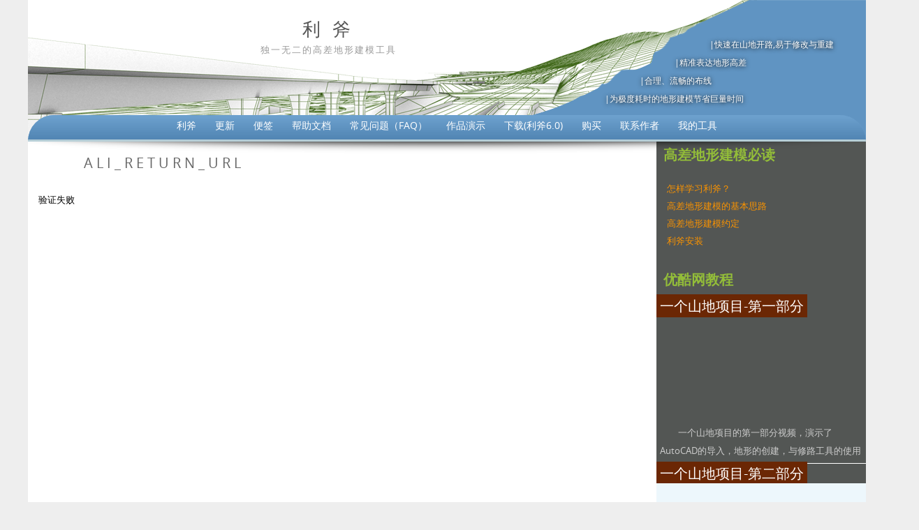

--- FILE ---
content_type: text/html; charset=UTF-8
request_url: http://www.lifu007.xyz/ali_return_url/
body_size: 7403
content:




<!DOCTYPE html>
<html  lang="zh-CN">

<head>


	<meta charset="UTF-8">
	<meta name="viewport" content="width=device-width">
	<meta name="keywords" content="">
	<title>ali_return_url | 利 斧</title>
	
	<meta name='robots' content='max-image-preview:large' />
<link rel='dns-prefetch' href='//cdnjs.cloudflare.com' />
<script type="text/javascript">
/* <![CDATA[ */
window._wpemojiSettings = {"baseUrl":"https:\/\/s.w.org\/images\/core\/emoji\/14.0.0\/72x72\/","ext":".png","svgUrl":"https:\/\/s.w.org\/images\/core\/emoji\/14.0.0\/svg\/","svgExt":".svg","source":{"concatemoji":"http:\/\/www.lifu007.xyz\/enjoy\/wp-includes\/js\/wp-emoji-release.min.js?ver=6.4.7"}};
/*! This file is auto-generated */
!function(i,n){var o,s,e;function c(e){try{var t={supportTests:e,timestamp:(new Date).valueOf()};sessionStorage.setItem(o,JSON.stringify(t))}catch(e){}}function p(e,t,n){e.clearRect(0,0,e.canvas.width,e.canvas.height),e.fillText(t,0,0);var t=new Uint32Array(e.getImageData(0,0,e.canvas.width,e.canvas.height).data),r=(e.clearRect(0,0,e.canvas.width,e.canvas.height),e.fillText(n,0,0),new Uint32Array(e.getImageData(0,0,e.canvas.width,e.canvas.height).data));return t.every(function(e,t){return e===r[t]})}function u(e,t,n){switch(t){case"flag":return n(e,"\ud83c\udff3\ufe0f\u200d\u26a7\ufe0f","\ud83c\udff3\ufe0f\u200b\u26a7\ufe0f")?!1:!n(e,"\ud83c\uddfa\ud83c\uddf3","\ud83c\uddfa\u200b\ud83c\uddf3")&&!n(e,"\ud83c\udff4\udb40\udc67\udb40\udc62\udb40\udc65\udb40\udc6e\udb40\udc67\udb40\udc7f","\ud83c\udff4\u200b\udb40\udc67\u200b\udb40\udc62\u200b\udb40\udc65\u200b\udb40\udc6e\u200b\udb40\udc67\u200b\udb40\udc7f");case"emoji":return!n(e,"\ud83e\udef1\ud83c\udffb\u200d\ud83e\udef2\ud83c\udfff","\ud83e\udef1\ud83c\udffb\u200b\ud83e\udef2\ud83c\udfff")}return!1}function f(e,t,n){var r="undefined"!=typeof WorkerGlobalScope&&self instanceof WorkerGlobalScope?new OffscreenCanvas(300,150):i.createElement("canvas"),a=r.getContext("2d",{willReadFrequently:!0}),o=(a.textBaseline="top",a.font="600 32px Arial",{});return e.forEach(function(e){o[e]=t(a,e,n)}),o}function t(e){var t=i.createElement("script");t.src=e,t.defer=!0,i.head.appendChild(t)}"undefined"!=typeof Promise&&(o="wpEmojiSettingsSupports",s=["flag","emoji"],n.supports={everything:!0,everythingExceptFlag:!0},e=new Promise(function(e){i.addEventListener("DOMContentLoaded",e,{once:!0})}),new Promise(function(t){var n=function(){try{var e=JSON.parse(sessionStorage.getItem(o));if("object"==typeof e&&"number"==typeof e.timestamp&&(new Date).valueOf()<e.timestamp+604800&&"object"==typeof e.supportTests)return e.supportTests}catch(e){}return null}();if(!n){if("undefined"!=typeof Worker&&"undefined"!=typeof OffscreenCanvas&&"undefined"!=typeof URL&&URL.createObjectURL&&"undefined"!=typeof Blob)try{var e="postMessage("+f.toString()+"("+[JSON.stringify(s),u.toString(),p.toString()].join(",")+"));",r=new Blob([e],{type:"text/javascript"}),a=new Worker(URL.createObjectURL(r),{name:"wpTestEmojiSupports"});return void(a.onmessage=function(e){c(n=e.data),a.terminate(),t(n)})}catch(e){}c(n=f(s,u,p))}t(n)}).then(function(e){for(var t in e)n.supports[t]=e[t],n.supports.everything=n.supports.everything&&n.supports[t],"flag"!==t&&(n.supports.everythingExceptFlag=n.supports.everythingExceptFlag&&n.supports[t]);n.supports.everythingExceptFlag=n.supports.everythingExceptFlag&&!n.supports.flag,n.DOMReady=!1,n.readyCallback=function(){n.DOMReady=!0}}).then(function(){return e}).then(function(){var e;n.supports.everything||(n.readyCallback(),(e=n.source||{}).concatemoji?t(e.concatemoji):e.wpemoji&&e.twemoji&&(t(e.twemoji),t(e.wpemoji)))}))}((window,document),window._wpemojiSettings);
/* ]]> */
</script>
<link rel='stylesheet' id='theme-my-login-css' href='http://www.lifu007.xyz/enjoy/wp-content/themes/lifu/theme-my-login.css?ver=6.4.9' type='text/css' media='all' />
<style id='wp-emoji-styles-inline-css' type='text/css'>

	img.wp-smiley, img.emoji {
		display: inline !important;
		border: none !important;
		box-shadow: none !important;
		height: 1em !important;
		width: 1em !important;
		margin: 0 0.07em !important;
		vertical-align: -0.1em !important;
		background: none !important;
		padding: 0 !important;
	}
</style>
<link rel='stylesheet' id='wp-block-library-css' href='http://www.lifu007.xyz/enjoy/wp-includes/css/dist/block-library/style.min.css?ver=6.4.7' type='text/css' media='all' />
<style id='classic-theme-styles-inline-css' type='text/css'>
/*! This file is auto-generated */
.wp-block-button__link{color:#fff;background-color:#32373c;border-radius:9999px;box-shadow:none;text-decoration:none;padding:calc(.667em + 2px) calc(1.333em + 2px);font-size:1.125em}.wp-block-file__button{background:#32373c;color:#fff;text-decoration:none}
</style>
<style id='global-styles-inline-css' type='text/css'>
body{--wp--preset--color--black: #000000;--wp--preset--color--cyan-bluish-gray: #abb8c3;--wp--preset--color--white: #ffffff;--wp--preset--color--pale-pink: #f78da7;--wp--preset--color--vivid-red: #cf2e2e;--wp--preset--color--luminous-vivid-orange: #ff6900;--wp--preset--color--luminous-vivid-amber: #fcb900;--wp--preset--color--light-green-cyan: #7bdcb5;--wp--preset--color--vivid-green-cyan: #00d084;--wp--preset--color--pale-cyan-blue: #8ed1fc;--wp--preset--color--vivid-cyan-blue: #0693e3;--wp--preset--color--vivid-purple: #9b51e0;--wp--preset--gradient--vivid-cyan-blue-to-vivid-purple: linear-gradient(135deg,rgba(6,147,227,1) 0%,rgb(155,81,224) 100%);--wp--preset--gradient--light-green-cyan-to-vivid-green-cyan: linear-gradient(135deg,rgb(122,220,180) 0%,rgb(0,208,130) 100%);--wp--preset--gradient--luminous-vivid-amber-to-luminous-vivid-orange: linear-gradient(135deg,rgba(252,185,0,1) 0%,rgba(255,105,0,1) 100%);--wp--preset--gradient--luminous-vivid-orange-to-vivid-red: linear-gradient(135deg,rgba(255,105,0,1) 0%,rgb(207,46,46) 100%);--wp--preset--gradient--very-light-gray-to-cyan-bluish-gray: linear-gradient(135deg,rgb(238,238,238) 0%,rgb(169,184,195) 100%);--wp--preset--gradient--cool-to-warm-spectrum: linear-gradient(135deg,rgb(74,234,220) 0%,rgb(151,120,209) 20%,rgb(207,42,186) 40%,rgb(238,44,130) 60%,rgb(251,105,98) 80%,rgb(254,248,76) 100%);--wp--preset--gradient--blush-light-purple: linear-gradient(135deg,rgb(255,206,236) 0%,rgb(152,150,240) 100%);--wp--preset--gradient--blush-bordeaux: linear-gradient(135deg,rgb(254,205,165) 0%,rgb(254,45,45) 50%,rgb(107,0,62) 100%);--wp--preset--gradient--luminous-dusk: linear-gradient(135deg,rgb(255,203,112) 0%,rgb(199,81,192) 50%,rgb(65,88,208) 100%);--wp--preset--gradient--pale-ocean: linear-gradient(135deg,rgb(255,245,203) 0%,rgb(182,227,212) 50%,rgb(51,167,181) 100%);--wp--preset--gradient--electric-grass: linear-gradient(135deg,rgb(202,248,128) 0%,rgb(113,206,126) 100%);--wp--preset--gradient--midnight: linear-gradient(135deg,rgb(2,3,129) 0%,rgb(40,116,252) 100%);--wp--preset--font-size--small: 13px;--wp--preset--font-size--medium: 20px;--wp--preset--font-size--large: 36px;--wp--preset--font-size--x-large: 42px;--wp--preset--spacing--20: 0.44rem;--wp--preset--spacing--30: 0.67rem;--wp--preset--spacing--40: 1rem;--wp--preset--spacing--50: 1.5rem;--wp--preset--spacing--60: 2.25rem;--wp--preset--spacing--70: 3.38rem;--wp--preset--spacing--80: 5.06rem;--wp--preset--shadow--natural: 6px 6px 9px rgba(0, 0, 0, 0.2);--wp--preset--shadow--deep: 12px 12px 50px rgba(0, 0, 0, 0.4);--wp--preset--shadow--sharp: 6px 6px 0px rgba(0, 0, 0, 0.2);--wp--preset--shadow--outlined: 6px 6px 0px -3px rgba(255, 255, 255, 1), 6px 6px rgba(0, 0, 0, 1);--wp--preset--shadow--crisp: 6px 6px 0px rgba(0, 0, 0, 1);}:where(.is-layout-flex){gap: 0.5em;}:where(.is-layout-grid){gap: 0.5em;}body .is-layout-flow > .alignleft{float: left;margin-inline-start: 0;margin-inline-end: 2em;}body .is-layout-flow > .alignright{float: right;margin-inline-start: 2em;margin-inline-end: 0;}body .is-layout-flow > .aligncenter{margin-left: auto !important;margin-right: auto !important;}body .is-layout-constrained > .alignleft{float: left;margin-inline-start: 0;margin-inline-end: 2em;}body .is-layout-constrained > .alignright{float: right;margin-inline-start: 2em;margin-inline-end: 0;}body .is-layout-constrained > .aligncenter{margin-left: auto !important;margin-right: auto !important;}body .is-layout-constrained > :where(:not(.alignleft):not(.alignright):not(.alignfull)){max-width: var(--wp--style--global--content-size);margin-left: auto !important;margin-right: auto !important;}body .is-layout-constrained > .alignwide{max-width: var(--wp--style--global--wide-size);}body .is-layout-flex{display: flex;}body .is-layout-flex{flex-wrap: wrap;align-items: center;}body .is-layout-flex > *{margin: 0;}body .is-layout-grid{display: grid;}body .is-layout-grid > *{margin: 0;}:where(.wp-block-columns.is-layout-flex){gap: 2em;}:where(.wp-block-columns.is-layout-grid){gap: 2em;}:where(.wp-block-post-template.is-layout-flex){gap: 1.25em;}:where(.wp-block-post-template.is-layout-grid){gap: 1.25em;}.has-black-color{color: var(--wp--preset--color--black) !important;}.has-cyan-bluish-gray-color{color: var(--wp--preset--color--cyan-bluish-gray) !important;}.has-white-color{color: var(--wp--preset--color--white) !important;}.has-pale-pink-color{color: var(--wp--preset--color--pale-pink) !important;}.has-vivid-red-color{color: var(--wp--preset--color--vivid-red) !important;}.has-luminous-vivid-orange-color{color: var(--wp--preset--color--luminous-vivid-orange) !important;}.has-luminous-vivid-amber-color{color: var(--wp--preset--color--luminous-vivid-amber) !important;}.has-light-green-cyan-color{color: var(--wp--preset--color--light-green-cyan) !important;}.has-vivid-green-cyan-color{color: var(--wp--preset--color--vivid-green-cyan) !important;}.has-pale-cyan-blue-color{color: var(--wp--preset--color--pale-cyan-blue) !important;}.has-vivid-cyan-blue-color{color: var(--wp--preset--color--vivid-cyan-blue) !important;}.has-vivid-purple-color{color: var(--wp--preset--color--vivid-purple) !important;}.has-black-background-color{background-color: var(--wp--preset--color--black) !important;}.has-cyan-bluish-gray-background-color{background-color: var(--wp--preset--color--cyan-bluish-gray) !important;}.has-white-background-color{background-color: var(--wp--preset--color--white) !important;}.has-pale-pink-background-color{background-color: var(--wp--preset--color--pale-pink) !important;}.has-vivid-red-background-color{background-color: var(--wp--preset--color--vivid-red) !important;}.has-luminous-vivid-orange-background-color{background-color: var(--wp--preset--color--luminous-vivid-orange) !important;}.has-luminous-vivid-amber-background-color{background-color: var(--wp--preset--color--luminous-vivid-amber) !important;}.has-light-green-cyan-background-color{background-color: var(--wp--preset--color--light-green-cyan) !important;}.has-vivid-green-cyan-background-color{background-color: var(--wp--preset--color--vivid-green-cyan) !important;}.has-pale-cyan-blue-background-color{background-color: var(--wp--preset--color--pale-cyan-blue) !important;}.has-vivid-cyan-blue-background-color{background-color: var(--wp--preset--color--vivid-cyan-blue) !important;}.has-vivid-purple-background-color{background-color: var(--wp--preset--color--vivid-purple) !important;}.has-black-border-color{border-color: var(--wp--preset--color--black) !important;}.has-cyan-bluish-gray-border-color{border-color: var(--wp--preset--color--cyan-bluish-gray) !important;}.has-white-border-color{border-color: var(--wp--preset--color--white) !important;}.has-pale-pink-border-color{border-color: var(--wp--preset--color--pale-pink) !important;}.has-vivid-red-border-color{border-color: var(--wp--preset--color--vivid-red) !important;}.has-luminous-vivid-orange-border-color{border-color: var(--wp--preset--color--luminous-vivid-orange) !important;}.has-luminous-vivid-amber-border-color{border-color: var(--wp--preset--color--luminous-vivid-amber) !important;}.has-light-green-cyan-border-color{border-color: var(--wp--preset--color--light-green-cyan) !important;}.has-vivid-green-cyan-border-color{border-color: var(--wp--preset--color--vivid-green-cyan) !important;}.has-pale-cyan-blue-border-color{border-color: var(--wp--preset--color--pale-cyan-blue) !important;}.has-vivid-cyan-blue-border-color{border-color: var(--wp--preset--color--vivid-cyan-blue) !important;}.has-vivid-purple-border-color{border-color: var(--wp--preset--color--vivid-purple) !important;}.has-vivid-cyan-blue-to-vivid-purple-gradient-background{background: var(--wp--preset--gradient--vivid-cyan-blue-to-vivid-purple) !important;}.has-light-green-cyan-to-vivid-green-cyan-gradient-background{background: var(--wp--preset--gradient--light-green-cyan-to-vivid-green-cyan) !important;}.has-luminous-vivid-amber-to-luminous-vivid-orange-gradient-background{background: var(--wp--preset--gradient--luminous-vivid-amber-to-luminous-vivid-orange) !important;}.has-luminous-vivid-orange-to-vivid-red-gradient-background{background: var(--wp--preset--gradient--luminous-vivid-orange-to-vivid-red) !important;}.has-very-light-gray-to-cyan-bluish-gray-gradient-background{background: var(--wp--preset--gradient--very-light-gray-to-cyan-bluish-gray) !important;}.has-cool-to-warm-spectrum-gradient-background{background: var(--wp--preset--gradient--cool-to-warm-spectrum) !important;}.has-blush-light-purple-gradient-background{background: var(--wp--preset--gradient--blush-light-purple) !important;}.has-blush-bordeaux-gradient-background{background: var(--wp--preset--gradient--blush-bordeaux) !important;}.has-luminous-dusk-gradient-background{background: var(--wp--preset--gradient--luminous-dusk) !important;}.has-pale-ocean-gradient-background{background: var(--wp--preset--gradient--pale-ocean) !important;}.has-electric-grass-gradient-background{background: var(--wp--preset--gradient--electric-grass) !important;}.has-midnight-gradient-background{background: var(--wp--preset--gradient--midnight) !important;}.has-small-font-size{font-size: var(--wp--preset--font-size--small) !important;}.has-medium-font-size{font-size: var(--wp--preset--font-size--medium) !important;}.has-large-font-size{font-size: var(--wp--preset--font-size--large) !important;}.has-x-large-font-size{font-size: var(--wp--preset--font-size--x-large) !important;}
.wp-block-navigation a:where(:not(.wp-element-button)){color: inherit;}
:where(.wp-block-post-template.is-layout-flex){gap: 1.25em;}:where(.wp-block-post-template.is-layout-grid){gap: 1.25em;}
:where(.wp-block-columns.is-layout-flex){gap: 2em;}:where(.wp-block-columns.is-layout-grid){gap: 2em;}
.wp-block-pullquote{font-size: 1.5em;line-height: 1.6;}
</style>
<link rel='stylesheet' id='wpa-css-css' href='http://www.lifu007.xyz/enjoy/wp-content/plugins/honeypot/includes/css/wpa.css?ver=2.3.04' type='text/css' media='all' />
<link rel='stylesheet' id='lifu_product-css' href='http://www.lifu007.xyz/enjoy/wp-content/plugins/lifu-checkout/product.css?ver=4.1.10' type='text/css' media='all' />
<link rel='stylesheet' id='my-products-css' href='http://www.lifu007.xyz/enjoy/wp-content/plugins/lifu_subcribe/my-products.css?ver=6.4.7' type='text/css' media='all' />
<link rel='stylesheet' id='slider-css' href='http://www.lifu007.xyz/enjoy/wp-content/plugins/ta_magic_box/slider.css?ver=4.1.10' type='text/css' media='all' />
<link rel='stylesheet' id='lifu_help-css' href='http://www.lifu007.xyz/enjoy/wp-content/plugins/ta_magic_box/lifu_help.css?ver=4.1.10' type='text/css' media='all' />
<link rel='stylesheet' id='highlight-css-css' href='https://cdnjs.cloudflare.com/ajax/libs/highlight.js/11.10.0/styles/github.min.css?ver=6.4.7' type='text/css' media='all' />
<link rel='stylesheet' id='lifu-style-css' href='http://www.lifu007.xyz/enjoy/wp-content/themes/lifu/style.css?ver=6.4.7' type='text/css' media='all' />
<script type="text/javascript" src="http://www.lifu007.xyz/enjoy/wp-includes/js/jquery/jquery.min.js?ver=3.7.1" id="jquery-core-js"></script>
<script type="text/javascript" src="http://www.lifu007.xyz/enjoy/wp-includes/js/jquery/jquery-migrate.min.js?ver=3.4.1" id="jquery-migrate-js"></script>
<link rel="https://api.w.org/" href="http://www.lifu007.xyz/wp-json/" /><link rel="alternate" type="application/json" href="http://www.lifu007.xyz/wp-json/wp/v2/pages/1472" /><link rel="canonical" href="http://www.lifu007.xyz/ali_return_url/" />
<link rel="alternate" type="application/json+oembed" href="http://www.lifu007.xyz/wp-json/oembed/1.0/embed?url=http%3A%2F%2Fwww.lifu007.xyz%2Fali_return_url%2F" />
<link rel="alternate" type="text/xml+oembed" href="http://www.lifu007.xyz/wp-json/oembed/1.0/embed?url=http%3A%2F%2Fwww.lifu007.xyz%2Fali_return_url%2F&#038;format=xml" />
	


</head>

<body  >





<div class="hfeed site">
		<div id="site-header" style="background-color: #6094c2;background-image:url(http://www.lifu007.xyz/enjoy/wp-content/uploads/2020/12/HeaderImg.png);">
	
	<div id="fly-header-text">
		<a href="http://www.lifu007.xyz/" >
		 <h1 id="fly-site-title"> 利 斧</h1>	</a>
         <div id="fly-site-tagline" ><p>独一无二的高差地形建模工具</p> </div>			
	
    </div>
	<div class="mantra">
<p  style="right:-100px;position: relative;"> |快速在山地开路,易于修改与重建 </p><p  style="right:-50px;position: relative;"> |精准表达地形高差 </p><p  style="right:0px;position: relative;"> |合理、流畅的布线 </p><p  style="right:50px;position: relative;"> |为极度耗时的地形建模节省巨量时间 </p>      </div>
	   <div id="fly-navbox" class="linear" >		
							
			<div id="primary-navigation" class="primary-navigation site-navigation"><li id="menu-item-302" class="menu-item menu-item-type-post_type menu-item-object-page menu-item-home menu-item-302"><a href="http://www.lifu007.xyz/">利斧</a></li>
<li id="menu-item-1030" class="menu-item menu-item-type-post_type menu-item-object-page menu-item-1030"><a href="http://www.lifu007.xyz/updates/">更新</a></li>
<li id="menu-item-1313" class="menu-item menu-item-type-post_type menu-item-object-page menu-item-1313"><a href="http://www.lifu007.xyz/%e4%be%bf%e7%ad%be/">便签</a></li>
<li id="menu-item-1024" class="menu-item menu-item-type-post_type menu-item-object-page menu-item-1024"><a href="http://www.lifu007.xyz/help/">帮助文档</a></li>
<li id="menu-item-1139" class="menu-item menu-item-type-post_type menu-item-object-page menu-item-1139"><a href="http://www.lifu007.xyz/%e5%b8%b8%e8%a7%81%e9%97%ae%e9%a2%98%ef%bc%88faq%ef%bc%89/">常见问题（FAQ）</a></li>
<li id="menu-item-24" class="menu-item menu-item-type-post_type menu-item-object-page menu-item-24"><a href="http://www.lifu007.xyz/gallery/">作品演示</a></li>
<li id="menu-item-1425" class="menu-item menu-item-type-post_type menu-item-object-page menu-item-1425"><a href="http://www.lifu007.xyz/%e4%b8%8b%e8%bd%bd%e6%b5%8b%e8%af%95/">下载(利斧6.0)</a></li>
<li id="menu-item-1493" class="menu-item menu-item-type-custom menu-item-object-custom menu-item-has-children menu-item-1493"><a href="#">购买</a>
<ul class="sub-menu">
	<li id="menu-item-702" class="menu-item menu-item-type-post_type menu-item-object-page menu-item-702"><a href="http://www.lifu007.xyz/buy/">淘宝下单</a></li>
	<li id="menu-item-1482" class="menu-item menu-item-type-post_type menu-item-object-page menu-item-1482"><a href="http://www.lifu007.xyz/place-order/">利斧自选下单</a></li>
</ul>
</li>
<li id="menu-item-701" class="menu-item menu-item-type-post_type menu-item-object-page menu-item-701"><a href="http://www.lifu007.xyz/about-us/">联系作者</a></li>
<li id="menu-item-1528" class="menu-item menu-item-type-post_type menu-item-object-page menu-item-1528"><a href="http://www.lifu007.xyz/my_tools/">我的工具</a></li>
</div>					    
 		</div>
    
	</div>
	
</div>
     	<div id="banner-shadow"><img class="img-responsive" src="http://www.lifu007.xyz/enjoy/wp-content/themes/lifu/images/banner-shadow.png" alt="shadow"/></div>   
	
	
<div class="lifu-row">
	<div class="col-prim">
		

			<h1 id="post-title" style="cursor: pointer">ali_return_url</h2>	
	<div class="page-content tinymce" post_id="1472">
验证失败
  
   </div>
     <div class="entry-meta" >
        <div> <p style="font-size:1.2rem;margin:1rem 1rem 0 3rem">---Total 60 views---</p></div>        
    </div>
   
 






			
	</div>
	
<div class="col-right">


	<aside id="must_posts_widget-2" class="widget widget_prim must_posts_widget"><h1 class="widget-title">高差地形建模必读</h1><ul>				<li>
					<a class="post-link"  href="http://www.lifu007.xyz/?p=832">怎样学习利斧？</a>
					
				</li>				
	   				<li>
					<a class="post-link"  href="http://www.lifu007.xyz/?p=30">高差地形建模的基本思路</a>
					
				</li>				
	   				<li>
					<a class="post-link"  href="http://www.lifu007.xyz/?p=214">高差地形建模约定</a>
					
				</li>				
	   				<li>
					<a class="post-link"  href="http://www.lifu007.xyz/?p=211">利斧安装</a>
					
				</li>				
	   </ul></aside><aside id="youku_list_widget-2" class="widget widget_prim youku_list_widget"><h1 class="widget-title">优酷网教程</h1><div class="youku-videos" >
				<h2>一个山地项目-第一部分</h2>
				<iframe width="100%" height="100%" allow="autoplay" 
				src="http://player.youku.com/embed/XMzYxOTEyNDcwMA==?autoplay=false" id="iframeId" frameborder="0" allowfullscreen="true" scrolling="no"></iframe><p class="ptxt side-widget-p">一个山地项目的第一部分视频，演示了AutoCAD的导入，地形的创建，与修路工具的使用</p></div><div class="youku-videos" >
				<h2>一个山地项目-第二部分</h2>
				<iframe width="100%" height="100%" allow="autoplay" 
				src="http://player.youku.com/embed/XMzc4NTM2OTY5Ng==?autoplay=false" id="iframeId" frameborder="0" allowfullscreen="true" scrolling="no"></iframe><p class="ptxt side-widget-p">用AutoCAD提供的图形创建地面铺装，主要使用工具：poly拼图，点边焊接（用于与道路焊接为一体）</p></div><div class="youku-videos" >
				<h2>一个山地项目-第三部分</h2>
				<iframe width="100%" height="100%" allow="autoplay" 
				src="http://player.youku.com/embed/XMzc4NTM4MTQ4MA==?autoplay=false" id="iframeId" frameborder="0" allowfullscreen="true" scrolling="no"></iframe><p class="ptxt side-widget-p">演示如何实现道路与山体的结合， 使用了【网格化】，注意外围地形的建模技巧</p></div><div class="youku-videos" >
				<h2>一个山地项目-第三部分（嵌面）</h2>
				<iframe width="100%" height="100%" allow="autoplay" 
				src="http://player.youku.com/embed/XMzc4NTM4NTM5Mg==?autoplay=false" id="iframeId" frameborder="0" allowfullscreen="true" scrolling="no"></iframe><p class="ptxt side-widget-p">这是地形与道路结合的另一种的建模方法，使用了嵌面</p></div></aside>	
</div>

</div>




		<footer id="in-footer" class="site-footer" >

			<aside id="nav_menu-5" class="widget widget_footer widget_nav_menu"><h1 class="foot-widget-title">矩阵空间数码设计工作室</h1><div class="menu-matrix-space-container"><ul id="menu-matrix-space" class="menu"><li id="menu-item-1037" class="menu-item menu-item-type-post_type menu-item-object-post menu-item-1037"><a href="http://www.lifu007.xyz/%e5%b1%80%e5%9f%9f%e7%bd%91%e6%9c%8d%e5%8a%a1%e5%99%a8%e7%89%88%e5%88%a9%e6%96%a7%e7%9a%84%e5%ae%89%e8%a3%85/">利斧服务器的使用</a></li>
<li id="menu-item-1038" class="menu-item menu-item-type-post_type menu-item-object-page menu-item-1038"><a href="http://www.lifu007.xyz/gallery/">作品演示</a></li>
<li id="menu-item-1500" class="menu-item menu-item-type-post_type menu-item-object-page menu-item-1500"><a href="http://www.lifu007.xyz/%e6%98%be%e7%a4%ba%e4%ba%a7%e5%93%81/">显示产品</a></li>
</ul></div></aside><aside id="nav_menu-2" class="widget widget_footer widget_nav_menu"><h1 class="foot-widget-title">相关信息</h1><div class="menu-secondmenu-container"><ul id="menu-secondmenu" class="menu"><li id="menu-item-105" class="menu-item menu-item-type-post_type menu-item-object-page menu-item-privacy-policy menu-item-105"><a rel="privacy-policy" href="http://www.lifu007.xyz/privacy-policy/">隐私政策</a></li>
<li id="menu-item-106" class="menu-item menu-item-type-post_type menu-item-object-page menu-item-106"><a href="http://www.lifu007.xyz/terms-conditions/">服务条款</a></li>
<li id="menu-item-1539" class="menu-item menu-item-type-post_type menu-item-object-page menu-item-1539"><a href="http://www.lifu007.xyz/%e5%85%ac%e5%8f%b8%e8%b5%84%e8%b4%a8/">公司资质</a></li>
<li id="menu-item-1551" class="menu-item menu-item-type-post_type menu-item-object-page menu-item-1551"><a href="http://www.lifu007.xyz/del_yourself/">账户注销</a></li>
<li id="menu-item-1545" class="menu-item menu-item-type-custom menu-item-object-custom menu-item-1545"><a href="http://beian.miit.gov.cn">鲁ICP备2020034332号</a></li>
</ul></div></aside><aside id="copy_right_widget-2" class="widget widget_footer copy_right_widget"><h1 class="foot-widget-title">Copyright &copy 2026Flyingc</h1><p>All rights reserved.</p></aside><aside id="theme-my-login-4" class="widget widget_footer widget_theme_my_login"><h1 class="foot-widget-title">登录</h1>
<div class="login" id="theme-my-login1">
			<form name="loginform" id="loginform1" action="/ali_return_url/?instance=1" method="post">
		<p>
			
			<input type="text" name="log" id="user_login1" class="input" value="" size="20" 
			 placeholder="用户名"/>
		</p>
		<p>
			
			<input type="password" name="pwd" id="user_pass1" class="input" value="" size="20" 
			 placeholder="密码"/>
		</p>

		<input type="hidden" name="_wp_original_http_referer" value="/ali_return_url/" /><input type="hidden" id="wpa_initiator" class="wpa_initiator" name="wpa_initiator" value="" />
		<p class="forgetmenot">
			<input name="rememberme" type="checkbox" id="rememberme1" value="forever" />
			<label for="rememberme1">保留我的信息</label>
		</p>
		<p class="submit">
			<input type="submit" name="wp-submit" id="wp-submit1" value="登录" />
			<input type="hidden" name="redirect_to" value="http://www.lifu007.xyz/enjoy/wp-admin/" />
			<input type="hidden" name="instance" value="1" />
			<input type="hidden" name="action" value="login" />
		</p>
	</form>
	<ul class="tml-action-links">
<li><a href="http://www.lifu007.xyz/register/" rel="nofollow">注册</a></li>
<li><a href="http://www.lifu007.xyz/lostpassword/" rel="nofollow">忘记密码</a></li>
</ul>
</div>
</aside>
	
    				<div style="clear:both;	height: 0; clear: both;visibility: hidden;"></div>

    		</footer><!-- #colophon -->

            <script type="text/javascript" src="http://www.lifu007.xyz/enjoy/wp-content/plugins/honeypot/includes/js/wpa.js?ver=2.3.04" id="wpascript-js"></script>
<script type="text/javascript" id="wpascript-js-after">
/* <![CDATA[ */
wpa_field_info = {"wpa_field_name":"ojfaqg8130","wpa_field_value":985500,"wpa_add_test":"no"}
/* ]]> */
</script>
<script type="text/javascript" id="edit-userdata-js-extra">
/* <![CDATA[ */
var usp_ajax = {"ajax_url":"http:\/\/www.lifu007.xyz\/enjoy\/wp-admin\/admin-ajax.php","nonce":"c5fa5372fc"};
/* ]]> */
</script>
<script type="text/javascript" src="http://www.lifu007.xyz/enjoy/wp-content/plugins/lifu_subcribe/edit-userdata.js?ver=2.0" id="edit-userdata-js"></script>
<script type="text/javascript" src="http://www.lifu007.xyz/enjoy/wp-content/plugins/ta_magic_box/slider.js?ver=1.0.0" id="ta_js-js"></script>
<script type="text/javascript" id="texonomy-js-extra">
/* <![CDATA[ */
var help_ajax = {"ajax_url":"http:\/\/www.lifu007.xyz\/enjoy\/wp-admin\/admin-ajax.php","branch":null,"cate_id":"1"};
/* ]]> */
</script>
<script type="text/javascript" src="http://www.lifu007.xyz/enjoy/wp-content/plugins/ta_magic_box/js/texonomy.js?ver=6.4.7" id="texonomy-js"></script>
<script type="text/javascript" src="https://cdnjs.cloudflare.com/ajax/libs/highlight.js/11.10.0/highlight.min.js?ver=11.10.0" id="highlight-js-js"></script>
<script type="text/javascript" id="highlight-js-js-after">
/* <![CDATA[ */
document.addEventListener("DOMContentLoaded", function() {
                hljs.highlightAll();
            });
/* ]]> */
</script>
<script type="text/javascript" src="http://www.lifu007.xyz/enjoy/wp-includes/js/imagesloaded.min.js?ver=5.0.0" id="imagesloaded-js"></script>
<script type="text/javascript" src="http://www.lifu007.xyz/enjoy/wp-includes/js/masonry.min.js?ver=4.2.2" id="masonry-js"></script>
<script type="text/javascript" src="http://www.lifu007.xyz/enjoy/wp-includes/js/jquery/jquery.masonry.min.js?ver=3.1.2b" id="jquery-masonry-js"></script>
</body>
</html>

--- FILE ---
content_type: text/css
request_url: http://www.lifu007.xyz/enjoy/wp-content/plugins/lifu-checkout/product.css?ver=4.1.10
body_size: 3183
content:
@CHARSET "UTF-8";


  /* 中文字体 */
  @font-face {
    font-family: "ch_lifu";
    src: local("Microsoft YaHei");
    unicode-range: U+4E00-9FFF; /* 包含汉字字符的 Unicode 范围 */
  }

  /* 混合文本样式 */
  .qingyuan {
    font-family: "Open sans", "ch_lifu",  Helvetica, sans-serif;
  }




.buy{
width:100%;
background-color: #ddd;	
}
.buy h2{
	background-color: #5D91BF;
    padding: 0.2rem 1rem;
	color:#fff;
}
.buy-con{
	padding:1rem 2rem;
}
.buy-area{
	text-align:center;
	margin:2rem auto;
}

.buy p{
 
border-width: 1em;
border-color: #6e9a1f;}




a .buy-button  
{
	color:#fff;
	
}
.buy-button a:visited
{
	color:#fff;
	
}





.price {
    margin: 0.5rem 0rem 0.5rem;
    font-size: 2.5rem!important;
    padding: 0.3rem 0.3rem;
    font-weight: normal;
    color: #000;
    text-align: center;
    line-height: 1.0;
    font-family: sans-serif;
}

.pricem {
	
    margin: 0.2rem 0rem 0.2rem;
    font-size:1.2rem;   
    font-weight: 500;
	
    color: #0db5ff;
	color:#931501bf;
	text-align:center;
	font-family:sans-serif;
	
}



.pricebak {
	
	width:80px;
	margin:auto; 
    background-color: #a7d433;
    padding: 0.3rem 1.0rem 0.3rem 1.0rem;    
    border-top-left-radius: 50%;
    border-bottom-right-radius: 50%;
    color: #fff;
	text-align:center;
	font-size:1.2rem;
}
.lifu-product{
	padding:1rem 2rem 1rem 2rem;
	background-color:#fff;
	
	box-sizing:border-box
}
.lifu-product h3{
	font-size:16px;
}
.option-group-name{
	font-size:1.3rem;
	color:#aaa;

}
.options-group{
	padding:0.5rem 1rem 0.5rem 1rem;
}
.checkbox-wrapper input{
	
	margin-right:0.5rem;
}
.checkbox-wrapper{
	
	margin-right:0.5rem;
}
.checkbox-wrapper label {
	padding:0.5rem  2rem  0.5rem 1rem;
	
}
select.options-group  {
	border-color:#aaa;
	border-radius:10px;
}
ol.feature-list{
margin-top:0;
}
.feature-list  li{
font-size:1.2rem;
text-align:left;
line-height:2.0;
}
.feature-list  li:before {
    content: '\2714';
	
    color: #008100;
}
.lifu-product{
    
	padding:0.5rem 3rem ;
	
}
.discount{

   
    color: #ffffff;    
	margin:5px 0;  

}
.discount p{
background-color: #00a6ff;
padding: 3px 5px;
font-size: 1.0rem!important;   
}
h2.product-name{
	font-weight:normal!important;
	
	text-align:center!important;
	font-size:1.8rem!important;
	margin-bottom:2rem;
}
  .quote{
    background-color: #6a9ecb;
    margin-top: 3.5rem;
    border-radius: 1rem;
    min-height: 40px;
  	color:#fff;
    padding: 1rem 1rem;
  	font-size:1.2rem;
}
.introduce .quote p{
color:#fff;
margin-left:auto;
}
.download-left, .download-right {
    display: table-cell;
    padding-top: 0.5rem;
    padding-bottom: 0.5rem;
}
.download-left{
text-align:left;
width:40%;
}

.download-cell{ 
border-bottom:1px #ccc solid;
border-top:1px #ccc solid;
}
.banner{
margin-top:1rem;
}
.introduce{
padding-left:7.5rem;
padding-right:7.5rem;
}



.renew {
    background-color: #ddd;
    color: #32780e;
    display: inline-block;
    padding: 6px;
    border-radius: 1rem;
    margin-bottom:1.5rem;
    
}
 .lifu-tip{
position:absolute;	
 	background-color:#666;
 	color:#fff;
 	max-width:400px;
 	border-radius:10px;
 	display:none;
 	z-index:99999;
 	padding:1rem;
 	font-size:1rem;
 }
 .feature{
	cursor:grab;
 	color:#000;
 }
 .feature a{
	
 	color:#000 !important;
 }
 .feature a:hover{
	color:#e8870e !important;
 }

.product-wrapper {
	display: block;
	padding: 30px;
	background-color: #fff;
	overflow-x: auto; /* 水平溢出时显示滚动条 */
	border-radius: 15px;
	border-bottom: 1px dashed #ddd;
	background-color: #fff;
	box-shadow: 5px 5px 9px #eee;
	margin:0rem 2rem;
}

.product-wrapper:nth-child(odd) {
	background-color: #f9f9f9;
}

.product-checkbox {
	margin-right: 5px;
}

.word-list {
	list-style-type: none;
	margin: 1rem 0;
	display: flex;
	flex-direction: row;
	flex-wrap: wrap;
	justify-content: flex-start;
	margin-block-end: 0.5rem;
	margin-block-start: 0.5rem;
}

.word-list li {
	margin: 0.1rem 0.3rem;
	line-height: 1.2;
	display: inline;
	padding-right: 5px;
	text-align: center;
	border-right: 1px #ccc solid;
	min-width: 5rem;
}

#body1,
.body1 {
	width: 500px;
	margin: auto;
	background-color: rgb(245, 247, 248);
	padding-top: 16px;
	padding-bottom: 24px;
	padding-left: 24px;
	padding-right: 24px;
}

.ms0 {
	font-size: 1rem;
}

.ms1 {
	font-size: 1.3rem;
	line-height: 2rem;
	width: 100px;
}

.ms1-bar {
	margin-top: 1rem;
	margin-bottom: 1rem;
	padding: 0.5rem 0 0.5rem 0;
	display: flex;
	justify-content: space-evenly;
	flex-direction: row;
	align-items: center;
}

.ms2 {
	font-size: 1.4rem;
	font-weight: 500;
	letter-spacing: 1px;
	
}
.ms2-zh {
	letter-spacing: 2px;	
}
.ms3 {
	font-size: 2.0rem;
	font-weight: bolder;
	margin-top: 0.8rem;
	margin-bottom: 0.8rem;
}

.mb-3,.my-3 {
	margin-bottom: calc(var(- -ux-1sbfig8, .25rem)*  4 ) !important;
}

.d-flex {
	display: flex;
	justify-content: space-between !important;
}

.text-primary-o {
	color: rgb(9, 117, 122);
	display: block;
	
	font-size: 22.7812px;
	font-weight: 500;
	height: 34.1719px;
	line-height: 34.1719px;
	text-align: left;
}

.buy-buttonx {
	display: flex;
	width: 100%;
	font-size: 16px;
	color: #fff;
	background-color: black;
	
	line-height: 2.0;
	justify-content: center;
	font-weight: 700;
	flex-direction: row;
	margin-top: 1rem;
	border-width: 0;
	background-image: linear-gradient(to top, #e8870e, #ffa114)
}

.data {
	border: 1px solid #C7C7C7;
	color: #000;
	border-radius: 8px;
	padding: 5px;
	height: 36px;
	background-color: transparent;
	border-radius: 8px;
	box-sizing: border-box;
	font-size: 12px;
	height: 36px;
	line-height: 36px;
	padding-bottom: 0;
	padding-top: 0;
	width: 160px;
}

.product-head {
	display: flex;
	border-bottom: 1px solid #C7C7C7;
	justify-content: flex-start;
	padding-bottom: 10px;
	padding-top: 10px;
}

.pricem1 {
	font-size: 1.2rem;
	padding: 0.1rem 1rem 0.1rem 1rem;
	color: #e8870e;
	margin: 0 0.5rem 0 0.5rem;
	font-family: "Microsoft YaHei";
	border-radius: 10px;
}

.pricem1::before {
	content: "￥";
}

#sel-prods {
	margin-top: 10px;
	margin-left: 10px;
	line-height: 2.3;
	width: 100%;
}

#sel-prods p {
	display: flex;
	justify-content: space-between !important;
	font-size: 1.2rem;
}

#sel-prods p span:nth-child(odd)::before {
	content: '\2714';
	color: #61b52e;
}

.error-message {
	display: none;
	position: absolute;
	background-color: #d7f8eb;
	color: #000;
	padding: 15px;
	border: 1px solid #359b83;
	border-radius: 10px;
	z-index: 99999;
}
.prod-title{
	font-size:3rem;
	padding:1rem;
	text-align:center;
	margin-top:2rem;
	margin-bottom:3rem;
}
#fm-place-order{
	width:97%;
	margin:auto;
}


.chk-button {
    appearance: none;
    -webkit-appearance: none;
    -moz-appearance: none;
    border: 2px solid #ccc;
    border-radius: 5px;
    padding: 8px 16px;
    cursor: pointer;
}

/* 当选中时的样式 */
.chk-button:checked {
    background-color: #007bff;
    color: #fff;
    border-color: #007bff;
}
.pricex {
    margin: 0.5rem 0rem 0.5rem;
    font-size: 28px!important;
    padding: 0.3rem 0.3rem;
    font-weight: normal;
    color: #000;
    text-align: center;
    line-height: 1.0;
    font-family: qingyuan;
}
.price0{
	line-height:2;
	font-weight:800;
	color:#9e8257;
	font-size:1.6rem
}
.price1{
	line-height:1.8;
	
	font-size:1.2rem;
}
.price2{
	line-height:1.8;
	color:#777;
	font-size:1.1rem;
}

.price:before,
.pricem:before,
.pricebak:before
	{
	content:'$';
}
.tools {
	white-space: pre-wrap;
	word-wrap: break-word;
	word-break: break-word;
	display: block;	
	line-height: 1.6;	
	font-size: 1.2rem;
	min-height: 30px;
	word-spacing:0.1rem;
	
	
}

.tools-zh{
	white-space: pre-wrap;	
	word-wrap: break-word;
	word-break: break-word;
	display: block;	
	line-height: 1.8;	
	font-size: 1.2rem;
	min-height: 30px;	
	
	 
}
.tab-btn {
    margin-left: 1rem;
     cursor: pointer;   
    border-radius: 15px;
    padding: 5px 15px;     
    box-shadow: 3px 3px 6px #ccc;
	color: #b88c57;
}
.tab-btn-active {
    background-color:#69caaa;//#977bbd; 
    color: #fff;
}
.tab-btn-deactive {
    background-color:#fff;
    color: #b88c57;
}
.lifu-prompt {
    margin-left: 1rem;
    font-size: 1.0rem;
    color: #fff;
    border-radius: 5px;
    padding: 1px 5px;
    background-color: #69caaa;
}
.buy_button{	

}
.buy-button{
background-image: linear-gradient( to top,#e8870e, #ffa114 );
border-radius:20px;
text-transform:UPPERCASE;
cursor:pointer;
color:#fff;
padding:0.5rem 0.5rem;
text-align:center;
font-weight:100;
margin:0.5rem  0.5rem ;
font-size:1.3rem;
width:90px;
letter-spacing:0.0rem;
	
}
.requires {
    font-size: 1.0rem;
    line-height: 3;
    letter-spacing: 0.2rem;
    color: #666;
    margin-top: 0.2rem;
}

 .prod_table {
        border-collapse: collapse;
        width: 100%;
    }

.prod_table  th, td {
        border: 1px solid #ddd;
        padding: 8px;
        text-align: left;

        white-space: pre-wrap;
        max-width: 200px;
        text-overflow: ellipsis;
	  
	   word-break:break-all;
		height:auto;
    }
.prod_table   tr:nth-child(even) {
        background-color: #f2f2f2;
    }

.user-data{
	font-size:9px;
}
.mds{
	margin-left:5px;
}
#sfx-login-dialog {
    margin: 0;
    padding: 0;
    background-color: white;
    border-top: none;
    border-bottom: 4px solid #ff6600;
    color: #a1a4a6;
}
.fui-user:before {
    content: "\e631";
}
.collapse{display:none;}
.expand{display:block;}
.info{
	line-height:1.5;
	 
}
#user-info{
	font-family:consolas,courier new;
	font-size:0.9rem;
	margin:3px 5px
}
#user-info p{
margin:0;
line-height:1.7
}
.mds-table{
	font-family:courier new;
    max-width:800px; 
	padding:3px;
	margin:3px 0
	
}
.modules,input,select{
	    border-color: grey;
	font-family:courier new;
	border: 1px solid #eee;
	box-shadow: 2px 2px 0.5rem 0 rgba(85, 126, 88, 0.15) inset;
    max-width:800px;
    border-radius: 3px;
	padding:3px;
	margin:3px 0
	
}


--- FILE ---
content_type: text/css
request_url: http://www.lifu007.xyz/enjoy/wp-content/plugins/lifu_subcribe/my-products.css?ver=6.4.7
body_size: 1068
content:

.code{
	
}

.tool-data {
    padding: 0.1rem 0.3rem;
    margin: 0.1rem;
    vertical-align: middle;
    text-shadow: 0 1px 0 #fff;
	
   
}




.cEdit {
	    margin: 0;
	    padding: 0;
	    position: absolute;
		}
#edit_box {
    overflow-x: hidden;
    overflow-y: scroll;
    padding: 0;
    margin: 0;
	vertical-align: middle;
	text-align:center;
}
.package{
	background-color:#defff56b;
	width:10px;
}

.user-tools-div{
	
	max-width:90%;
	margin-left:7rem;
	margin-right:5rem;
	
}
.user-tools-table{
	
	width:100%;
	table-layout:auto;
	
}
.user-tools-title{
	font-style: italic;
	 margin:1rem 1rem 3rem 1rem;
	 letter-spacing: 0.2rem;
	display:block;
	text-transform:capitalize;
}
.user-tools-title::first-letter{
	font-size:3.0rem;
	font-weight:900;	
}
td span{
	word-break: keep-all;
	word-wrap:break-word;
	line-height:2;
	margin:1rem 0.5rem;
	vertical-align: middle;
	text-align:center;
	display:block;     
    color: #628f83;

}
table th {
    padding: .1em .3em;
    margin: .1em;
    vertical-align: middle;
    text-shadow: 0 1px 0 #fff;
	min-width:50px;
	max-width:600px;
	
	
	
	

}
.data, .data_full_width {
    margin: 0 0 12px;
}
table tr th, table tr {
    font-weight:normal;
}
th span{
	display:block;
}

thead  th{
	line-height:3rem;
	text-transform:uppercase;
    background-color: #f2f2f2;
    font-weight: normal;
    color: black;

}


.badge {

  position: absolute;
  top: 0;
  right: 0;
  
 
  width: 20px;
  height: 20px;
  border-radius: 50%;
  background-color: #ff4444;
  

  display: flex;
  align-items: center;
  justify-content: center;
  

  color: white;
  font-size: 12px;   

  transform: translate(50%, -50%);  

  box-shadow: 0 2px 4px rgba(0, 0, 0, 0.2);
  text-transform:capitalize;
}


/* Tooltip 文字 */
.badge::before {
  content: attr(data-tooltip); /* 使用data属性中的文字 */
  position: absolute;
  bottom: 100%; 
  left: 50%;
  transform: translateX(-50%); 
  background-color: #fa9300;
  color: white;
  padding:2px 10px;
  border-radius: 18px;
  height:36px;
  font-size: 12px;
  font-weight: normal;
  white-space: nowrap; /* 不换行 */
  box-shadow: 0 5px 8px rgba(0, 0, 0, 0.2);
  text-shadow:none;

  opacity: 0;
 visibility: hidden;
  transition: all 0.3s ease;  
  
  margin-bottom: 8px;
}



.badge:hover::before {
  opacity: 1;
  visibility: visible;
}
.tool-using-guide{
	margin-top:5rem;
	margin-left:6rem;
}
.tool-using-guide li{
	line-height:1.5;
	margin-top:1rem;
	margin-bottom:2rem;
	list-style:disc;	
	margin-left:2rem;
	margin-right:2rem;
}

--- FILE ---
content_type: text/css
request_url: http://www.lifu007.xyz/enjoy/wp-content/plugins/ta_magic_box/slider.css?ver=4.1.10
body_size: 2921
content:
@CHARSET "UTF-8";

ol{
	padding-left:1rem;
}
.slide-container, .slide-container ul, .slide-container li, .slide-container img {
margin : 0;
padding : 0;
border : 0;
}
.slide-container{
position : relative;
background-color:none;
overflow:hidden;
margin-right:auto;
margin-left:auto;
margin-top:1rem;
margin-bottom:1rem;

}
.slide-container ul{
list-style : none;
}
.slide-container ul.image-list  li {
position : absolute;
top : 0px;
left : 0px;
}
.slide-container ul.image-list  li img {
margin:auto;
}



.slide-container .hide{
display:none;
}

.slide-container ul.button-list {
list-style : none;
position : absolute;
right:20px;
bottom:20px;
}
.slide-container ul.button-list li {
float : left;
padding-right : 10px;
}
.slide-container ul.button-list span{
background-color:white;
color:white;
display:block;
opacity:0.4;
font-size:10px;

line-height:1;
}
.slide-container ul.button-list span.sel{
background-color: #FF7000;
opacity:1.0;

}

#title{	
	padding:5px 15px 10px 15px;
	border-bottom:1px solid #ddd;
	box-sizing: border-box;
	}
#title h1{
	font-family:Arial,Helvetica,sans-serif;
	line-height:1.2;
	padding:0px;
	font-weight:normal;
	text-transform:uppercase;
	color: rgb(147, 189, 57);
	font-size:2.2rem;
}	

#tool-content,#update-content{
	padding:1rem 15px 12px 4rem;
	font-family:inherit;
	font-size:1.4rem;
	display:table-cell;
	/*
	max-width:calc(0.75 * 1200px);
	max-width:-webkit-calc(0.75 * 1200px);*/
	box-sizing: border-box;
}
#tool-content p{	
	font-size:1.3rem;	
}
#tool-content li p{	
	font-size:1.3rem;
	text-indent:0rem;
}
#cate-content{
	padding-top:1rem;
	padding-left:2rem;
	font-size:1.2rem;
	line-height:1.63
}
#tool-content h2,#update-content h2{
	
	color:rgb(147, 189, 57);
	line-height:2;
	font-weight: 900;
	margin-bottom:2rem;
}
#left-title {
	padding-left:15px;
	padding-top:5px;
	padding-bottom:5px;
	color: rgb(154, 173, 164);
    font-family: "Open Sans";
  
}
#left-title h3,#cont-title h2{
	line-height:2;
	font-weight: 900
}
#left-title h3{
    font-size: 2.0rem;
  border-bottom: 1px solid #D8D8D8;
}


.intro-tool h3{	
    display: inline-block;	
	padding: 0.3rem 0.5rem;
	cursor: pointer;
	
}



#tool-content h3{
	font-family:"Open Sans Semibold",YouYuan;
	font-size:1.4rem;
	
	color: rgb(147, 189, 57);
	line-height:1.2;
	margin:0.5rem 0;
}



#help-content,.help-content{
	display: table;      
	width:100%;
	margin-top:1rem;
	margin-bottom:3rem;
   
}
#cate-tab,.list-tab{
	vertical-align:top;
	padding-top:0rem;
	width:23%;
	display:table-cell;
    box-sizing: border-box;
	border-right:1px  #ccc solid;
}
#tool-tab,.content-tab{
	vertical-align:top;
	width:80%;
	display:table-cell;
}
#help-body{
	width:100%;	
    border-radius: 1rem;
    
}
.gif_screen{  margin: auto;width:80%}
#gif_frame{margin:3rem auto;text-align: center;}
.play_btn { color: white;
    text-indent: 0rem;
    font-family: cursive;
    background-color: #5669CA
}
.content-tab input[type=text]{
	width:100%;
}
 input[type=number]{
	width:60px;
 	text-align:center
}
.updates{
	font-size:1.4rem;
	cursor: pointer;
	font-weight: normal;	
	word-break: break-all; 
	word-wrap:break-word;
	color: black;
	padding:1.0rem 1rem;
	
}
.lifu-list{
	font-family:inherit;
	list-style-type: decimal;
	margin-left:1.5rem;
}
.lifu-list li{
	 
	 line-height:2;
}

.help-area{
	padding: 0rem 0rem;
}
.inner-cont{
	padding: 0 1rem;
	line-height:1.8;
	word-break: break-word;                                                                                                                                                                                                                                                                                                                                                                                                                                                                                                                                                                                                                                   
	
}

#cates{  
	font-size: 1.4rem;
	line-height: 1.5;	
	padding-left:0rem; 
}
.cate{
	font-size:1.3rem;
	color:#628f83;
	cursor:pointer;
	line-height: 2.5rem;	
}
.tool-list{
	list-style-type:none;
	margin-left:2rem;	
	
}

#list-cont{
	padding-top:0;
	padding-left:2rem;
	text-align:left;
	
}



.tool{
	cursor:pointer;
    line-height: 2.0rem;
    border-radius: 0.6rem;
	padding: 0.3rem 0;
}
.tool:not(.cate){
	font-size:1.3rem;
}
.intro-tool{
	padding:0 1rem;
	max-width: calc(0.75*0.5*1200px);
    overflow: hidden;
	 
}

.intro-tool h3:after{
	content:'>>';
	color:#ffab54;
}
.intro-tool h3:hover::after{
	
	color:blue;
}
.updates p{
	font-size:1.2rem;
	color:#777;
}
/*
#cates li:nth-child(2n){
	background-color:#fff;
}
#cates li:nth-child(2n+1){
	background-color:blue;
}*/
.sweet-overlay{
background-color: black;
    -ms-filter: "progid:DXImageTransform.Microsoft.Alpha(Opacity=40)";
    background-color: rgba(0, 0, 0, 0.4);
    position: fixed;
    left: 0;
    right: 0;
    top: 0;
    bottom: 0;
    display: none;
    z-index: 10000;}

 
.showSweetAlert[data-animation=slide-from-top] {
    -webkit-animation: slideFromTop 0.3s;
    animation: slideFromTop 0.3s;
}
.sweet-alert input {
    padding: 0;
    text-align:center;
	border-radius:5px;
	border-width:1px;
	height:2rem;
	margin-bottom:6px;
}
.sweet-alert {
    background-color: white;
    font-family: 'Open Sans', 'Helvetica Neue', Helvetica, Arial, sans-serif;
    width: 400px;
	
    padding: 17px;
    border-radius: 5px;
    text-align: center;
    position: fixed;
    left: 50%;
    top: 50%;  
    overflow: hidden;     
    z-index: 99999;
	display:none
}	

.sweet-alert select{
width:200px;
}	


.lifu-button{
	 display: inline-block;
	 background-color: #006799; 
	 box-shadow: rgba(140, 212, 245, 0.8) 0px 0px 2px, rgba(0, 0, 0, 0.05) 0px 0px 0px 1px inset;
	margin:10px 0;
	border-width:1px;
	border-radius:5px;
	height:3rem;
	color:#fff;
}
.lifu-row-actions{
			font-family:dashicons;
			visibility:hidden;
			color: #999;
			padding-top:10px;
		margin-left:20px; 	
		
	}
.cate:before{
content:"";
	color:#fff;	
	display:inline-block;
	width:12px;
	height:12px;	
	cursor: pointer;
	background-color:#19e3b1;
	background-image:url(static_files/sprites.png);	
	}

.cate:before{
	background-position:-51px -3px;
}

.cate-close:before{
	background-position:-51px -37px;
}

.tool:not(.cate):before{
	
	content:"";	
	display:inline-block;
	width:8px;
	height:8px;
	border-radius:50%;	
	cursor: pointer;
	margin-right:4px;
	background-color:#19e3b1;
	
}


	
.add-section:before,
.edit-cont:before{		
		content: "\270d";
		font-size:2.5rem;
	cursor: pointer;
   transition: color .1s ease-in;
	
	}
.help-title{
	font-size:1.8rem;
	margin-left:1rem;
	border-bottom: 1px #ccc solid;
    display: block;
    padding-bottom: 0.7rem;
    margin-right: 1rem;
	color: #666;
}

.new-doc{
	border-radius:50%;	
	margin:auto;
	width:80px;
	height:80px;
	background-color:#19e3b1;
	color:#fff;
	margin-top:2rem;
	text-align:center;
	cursor: pointer;
}
.new-doc h2{
	padding-top:30%;
	cursor: pointer;
}
.tool-count{

    color: rgb(230, 162, 15);
    font-size: 10px;
	line-height:27px;
}
.tool-count:before{
	content:"(";
}
.tool-count:after{
	content:")";
}
.indicate:before{
	content:"\2600";
	font-size:2.0rem;
	color: rgb(255, 152, 59);
}
.cate-ol li {
    list-style-type: none;
    margin: 0.35rem 0;
}
.del-alert{
	margin:auto;
	width:50%;
	text-align:center;
	font-size:1.6rem;
}
.menu-has-new > a::after {
    content: "New";
    color: #fff;
    
    font-size: 10px;
    padding: 2px 6px;
    
    border-radius: 10px;
    position: absolute;   
   transform: translate(-10px, -15px);
    line-height: 20px;
    box-shadow: 0 2px 5px #5d5c5c;
    animation: 1s ease-in-out 0s infinite alternate none running jump;
	
   text-shadow:0 2px 3px #999;

    --h-start: 0;      /* 红色 */
    --h-range: 260;    /* 红 → 紫 的跨度 */
    background-color: hsl(
        calc(var(--h-start) + var(--h-range) * var(--new-progress)),
        100%,
        50% );

}




@keyframes jump {
  from {
    transform: translate(-10px, -15px);
    /* HSLA格式：最后参数是透明度 (0-1) */
    background-color: hsla(
      calc(var(--h-start) + 20 + var(--h-range) * var(--new-progress)),
      100%,
      50%,
      var(--opacity, 1)  /* 默认不透明度为1 */
    );
  }
  to {
    transform: translate(-10px, -20px);
    background-color: hsla(
      calc(var(--h-start) + var(--h-range) * var(--new-progress)),
      100%,
      50%,
      var(--opacity, 1)
    );
  }
}

.download_button{
	text-shadow: none; 
	font-family: inherit;
	font-size: 1.6rem; 
	text-align: center;
	
	line-height: 1.4;
	color: #fff !important;
	
	background: #D1E990;
	background-image: linear-gradient( to top,#84B927, #AFDB36 );
	

    box-shadow: 0 2px 2px rgba(0, 0, 0, 0.2);
  	
    margin: auto;
    padding-left: 20px;
    padding-right: 20px;
    padding-top: 5px;
    padding-bottom: 10px;
    display: inline-block;
	height:40px;
	border-radius:20px;


}
.download_button a:visited{
	color:white;
}

--- FILE ---
content_type: text/css
request_url: http://www.lifu007.xyz/enjoy/wp-content/plugins/ta_magic_box/lifu_help.css?ver=4.1.10
body_size: 1131
content:
@CHARSET "UTF-8";
html{
	 height:100%;
}
body{
	min-height:100%;
}
.title{
	display:inline-block;
	font-family:cursive;
	color:#84b927;//rgb(253, 163, 69);
	position:relative;
	top:25px;
	left:50px;
	z-index:2;
	font-size:2.5rem
}
#head{
	border-bottom: 1px solid #ddd;
	height:90px; 	
	background-repeat: no-repeat;  
    background-size: 65%;
    background-position: 380px 20px;
}

#lifu-login-dialog {
    margin: 0;
    padding: 0;
    background-color: #ddd;
    border-top: none;
    border-bottom: 1px solid #ff6600;
    color: #a1a4a6;
	font-size: 1.2rem;    
    position: relative;
    text-align: center;
	font-family: "Open Sans",Arial,"Helvetica Neue",Helvetica,sans-serif;
}
.form-control, .select2-search input[type=text],input[type=submit] {
    padding: 4px 12px;
    line-height: 1.65;
    color: #555;
    background-color: #fff;
    background-image: none;
    border: 1px solid #ccc;
    border-radius: 4px;   
    box-shadow: inset 0 1px 1px rgba(0,0,0,0.075);
    transition: border-color ease-in-out .15s,box-shadow ease-in-out .15s;
	font-family:courier new;
	
}
.form-inline .form-group {
    display: inline-block;
    margin-bottom: 0;
    vertical-align: middle;
	
}


input[type=submit]{
	color:red;
    width:120px;
	display: inline-block;
	border-color: #e8d12c; 
}

.btn {
	border: none;	
	width:120px;  
	height:30px;
    font-weight: 400;
    border-radius: 4px;	   
    -webkit-font-smoothing: subpixel-antialiased;
    transition: border .25s linear,color .25s linear,background-color .25s linear;
}

.btn-primary-outline:hover, .btn-primary-outline.hover, .btn-primary-outline:focus, .btn-primary-outline:active, .btn-primary-outline.active, .open>.dropdown-toggle.btn-primary-outline {
    color: white;
    background-color: #ff6600;
    border-color: #ff6600;
}
.btn-primary-outline.active, .btn-primary-outline.hover, .btn-primary-outline:active, .btn-primary-outline:focus, .btn-primary-outline:hover, .open>.dropdown-toggle.btn-primary-outline {
    color: #fff;
    background-color: #f60;
    border-color: #f60;}
	
.forgetmenot{
	line-height:1.65;
		
}
.in_out{
	text-align:right;
	color: #c3c7bc;     
    padding-right: 80px;
    font-size: 1.4rem;
	cursor:pointer;
}
.in_out a,.in_out a:visited{		
    color: #c3c7bc;
}
.tool-order{
	color:#319c0e
}
.cate-order{
	color:rgb(230, 162, 15)
}
.tool-order:before{
	content:"(";
}
.tool-order:after{
	content:")";
}
.edit-mark{
	cursor:pointer;
	margin-left:15px;
	font-family:verdana;
	color:#3199e3;
	//width:80px;
	display:inline-block
}
.lifu_code {
    background-color: #f5f5f5;
    font-family: Courier New !important;
    font-size: 12px !important;
    border: 1px solid #ccc;
    padding: 5px;
    overflow: auto;
    margin: 5px 0;
    color: #000;
}
.lifu_code div {
    background-color: #f5f5f5;
}
.lifu_code span,
.lifu_code p {
    font-family: Courier New !important;
    font-size: 12px !important;
    line-height: 1.5 !important;
}
.lifu-time{
	font-weight:100;
}

--- FILE ---
content_type: text/css
request_url: http://www.lifu007.xyz/enjoy/wp-content/themes/lifu/style.css?ver=6.4.7
body_size: 7416
content:
@CHARSET "UTF-8";

@font-face {
    font-family: 'icomoon';
    src: url('fonts/icomoon.eot');
    src: url('fonts/icomoon.eot?#iefix') format('embedded-opentype'),
         url('fonts/icomoon.woff') format('woff'),
         url('fonts/icomoon.ttf') format('truetype'),
         url('fonts/icomoon.svg#icomoon') format('svg');
    font-weight: normal;
    font-style: normal;
} 

@font-face {
    font-family: 'Open Sans light';
    src: url('fonts/opensans-light.eot');
    src: url('fonts/opensans-light.eot?#iefix') format('embedded-opentype'),
         url('fonts/opensans-light.woff') format('woff'),
         url('fonts/opensans-light.ttf') format('truetype'),
         url('fonts/opensans-light.svg#open_sanslight') format('svg');
    font-weight: normal;
    font-style: normal;
}

@font-face {
    font-family: 'Open Sans';
    src: url('fonts/opensans-regular.eot');
    src: url('fonts/opensans-regular.eot?#iefix') format('embedded-opentype'),
         url('fonts/opensans-regular.woff') format('woff'),
         url('fonts/opensans-regular.ttf') format('truetype'),
         url('fonts/opensans-regular.svg#open_sansregular') format('svg');
    font-weight: normal;
    font-style: normal;
}

@font-face {
    font-family: 'Open Sans Semibold';
    src: url('fonts/opensans-semibold-webfont.eot');
    src: url('fonts/opensans-semibold-webfont.eot?#iefix') format('embedded-opentype'),
         url('fonts/opensans-semibold-webfont.woff') format('woff'),
         url('fonts/opensans-semibold-webfont.ttf') format('truetype'),
         url('fonts/opensans-semibold-webfont.svg#open_sanssemibold') format('svg');
    font-weight: normal;
    font-style: normal;
}

html{
	color:#000;
	font-size:62.5%;
	background-color:#eee;	
	font-family:'Open Sans';
} 
body,div,dl,dt,dd,li,h1,h2,h3,h4,h5,h6,pre,form, 
fieldset,input,textarea,p,blockquote,th,td { 
margin:0; 
padding:0; 
}
p .indent{
text-indent: 2rem;
}
p,body,li{
	font-size:1.3rem;
}

h2{
	font-size:2.0rem;
}
h3{
	font-size:1.6rem;
}
h4{
	font-size:1.4rem;
	font-weight:900;
	color:#555;
}

h1,h2,h3,h4,h5,h6 { 
 
font-weight:normal; 
}








textarea {
-webkit-appearance: textarea;
background-color: white;
border: 1px solid;
border-image-source: initial;
border-image-slice: initial;
border-image-width: initial;
border-image-outset: initial;
border-image-repeat: initial;
-webkit-rtl-ordering: logical;
-webkit-user-select: text;
flex-direction: column;
resize: auto;
cursor: auto;
padding: 2px;
white-space: pre-wrap;
word-wrap: break-word;
}

table { 
border-collapse:collapse; 
border-spacing: 0px;
border-color: gray;
} 

tbody {
display: table-row-group;
vertical-align: middle;
border-color: inherit;
}
fieldset,img { 
border:0; 
} 

ul { 
list-style:none; 
} 


.clear{clear:both;}

body{
	font-family:"Open sans",Helvetica,sans-serif;
    max-width: 1200px;
	min-width:1024px;
	margin:auto;
	background-color:#fff;
	}
div{
	display:block;
}


.main-table{
	width:100%;
}
.site-body:after{	
  content: "."; 
    display: block;
    height: 0; 
    clear: both; 
    visibility: hidden;
}




#site-header {
	
	background-repeat: no-repeat;
	margin-top:0px;
	text-align:center;	color:#565656;
	background-size: cover;
	position: relative;	
	z-index: 4;
	width:100%;
	height:200px
}
#fly-header-text{

	width: 500px;
    padding-top: 2%;

    margin-left: 15%;
}
#fly-site-title {

	margin:0;
	text-transform: none;
	color:#565656;
	letter-spacing:0.5rem;
	
}
#fly-site-tagline p,
#fly-site-tagline li {
  
	
    color: #999;
    text-align: center;  
    padding: 0px 0.0rem;

	list-style-type:disc;

    border-radius: 0.3rem;
    margin: 0.2rem 0.3rem;
    letter-spacing:0.2rem;
	position:relative
}

#fly-site-tagline{
margin-top:0rem;

	
}

#fly-navbox {	
position: absolute;
z-index: 5;
background-color: #6ea2cf;
border-radius: 3.750rem 3.750rem 0 0;
color: #fff;
text-align: center;
height: 35px;
border-bottom: 3px solid #b5ced7;
top: 165px;
width:100%;
}
.linear{   
     
    FILTER: progid:DXImageTransform.Microsoft.Gradient(gradientType=0,startColorStr=#15A216,endColorStr=#5185b3); /*IE*/   
    background:-moz-linear-gradient(top,#6ea2cf,#5185b3);/*火狐*/   
    background:-webkit-gradient(linear, 0% 0%, 0% 100%,from(#6ea2cf), to(#5185b3));/*谷歌*/         
    background-image: -webkit-gradient(linear,left bottom,left top,color-start(0, #6ea2cf),color-stop(1, #5185b3));/* Safari & Chrome*/  
    filter:  progid:DXImageTransform.Microsoft.gradient(GradientType=0,startColorstr='#6ea2cf', endColorstr='#5185b3'); /*IE6 & IE7*/  
    -ms-filter: "progid:DXImageTransform.Microsoft.gradient(GradientType=0,startColorstr='#6ea2cf', endColorstr='#5185b3')"; /* IE8 */  
  
} 





.entry-content h4{
 
    color: #5D91BF;
    font-family: Arial Black;
    font-weight: 900;
}

a, a:visited {
	color: #3199e3;
	text-decoration:none;
}

a:hover,
a:focus,
.entry-title a:hover {
	color: #e4a92c;
}
a:focus {
	outline:thin dotted;
	outline:5px auto -webkit-focus-ring-color;
	outline-offset:-2px
}
.entry-title a {
	color: #666666;
}


.site-navigation li.current_page_item > a, 
.site-navigation li.current_page_ancestor > a,
.site-navigation li.current-menu-item > a, 
.site-navigation li.current-menu-ancestor > a,
.primary-navigation li a:hover,
.primary-navigation li.current-menu-item.home a:hover {
color: #ffdd80;
}
 
.primary-navigation li {
		border: 0;
		display: inline-block;
		line-height: 30px;	
		text-align: left;
	}
.primary-navigation li >a {
		display: inline-block;
		padding: 0 12px;
		white-space: nowrap;
		color: #fff;
	}
.primary-navigation  li:hover > ul,
	 .primary-navigation  li:focus > ul, 
	 .primary-navigation .focus > ul {
	border-left: 0;
	clip: inherit;
	overflow: inherit;
	height: inherit;
	width: 100px;
	display:block;
}
.primary-navigation li ul 
	{
	margin: 0;
	padding: 0;
	position: absolute;	
	z-index: 9999;	
	display:none;	
	overflow: hidden;
	
}
.primary-navigation li ul li a {
	background:#6498c5; 
	 border-bottom: 1px solid #fff;	
	 display: block;
	 width: 12rem;
	 white-space: normal;
	 text-transform:none;
	
}	
.primary-navigation .menu-toggle {
		display: none;
		padding: 0;
	}
.primary-navigation li {
text-transform: uppercase;
font-size:1.4rem;
}	

	
	
	
#pref-outerbox {
	max-width: 1400px;
	position: relative;
	z-index:1;
	background-color: #fff;
	min-height: 20rem;
	margin:0 auto;	
	border-radius: 3.750rem 3.750rem 0 0;
	-webkit-border-radius: 3.750rem 3.750rem 0 0;
	-webkit-box-shadow:  0 0 1.250rem 0px rgba(0, 0, 0, .2);  
    box-shadow:  0 0 1.250rem 0 rgba(0, 0, 0, .2);		
}
.menu-toggle {	border: 0;
	 cursor: pointer;
	overflow: hidden;
	position: absolute;
	top: 2px;
	right: 45%;
	text-align: center;
	width: 80px;
	margin-top: 6px;	padding: 5px 16px;
	text-transform: uppercase;	background-color: #595a67;
	color: #FFF;
	
}


.site-navigation ul.nav-menu {	padding: 0 5px 0;}

#pref-banner-shadow img {
	margin:auto;
	position:relative;
}
.screen-reader-text {
	clip: rect(1px, 1px, 1px, 1px);
	position: absolute !important;
}

.screen-reader-text:hover,
.screen-reader-text:active,
.screen-reader-text:focus {
	background-color: #f1f1f1;
	border-radius: 3px;
	box-shadow: 0 0 2px 2px rgba(0, 0, 0, 0.6);
	clip: auto !important;
	color: #21759b;
	display: block;
	
	font-weight: bold;
	height: auto;
	left: 5px;
	line-height: normal;
	padding: 15px 23px 14px;
	text-decoration: none;
	top: 5px;
	width: auto;
	z-index: 100000; /* Above WP toolbar */
}

.site-footer{
	position:relative;
	background-color:#466C8D;
	width:100%;
	
	}

#in-footer {
	text-align: center;
	border-top-width: 3px;
	border-top-style: solid;
	border-top-color: #6ea2cf;
}



footer a:hover,
#in-footer  a:hover,
footer a:focus,
.entry-title a:hover {
	color: #e4a92c;
}

footer a:focus {
	outline:thin dotted;
	outline:5px auto -webkit-focus-ring-color;
	outline-offset:-2px
}
footer h1{	
	color: #a9c3d8;

}

.foot-widget-title{	
	color: #a9c3d8;
	line-height:2;
	text-transform:uppercase;	
	font-size:1.4rem;
}

.widget {
	
	box-sizing: border-box;	
	text-align:left;
	margin-bottom:2rem;
	
}

.must_posts_widget{
line-height:2.5rem;
	
}
.widget_cont{
	
}
.widget_prim a,
.widget_prim a:visited {
	color: #FF9E00;
	text-decoration:none;	

}

.widget_prim li {
    padding: 0rem 1.5rem;
}

.widget_prim a:hover,
.widget_prim a:focus,
 {
	color: #e4a92c;
}
.widget_prim a:focus {
	outline:thin dotted;
	outline:5px auto -webkit-focus-ring-color;
	outline-offset:-2px
}


#in-footer p,
#in-footer a, 
.row-right a,
.row-right a:visited,
#in-footer a:visited {
	color: #ABC5B6;
	text-decoration:none;
	line-height:2.0;
    text-shadow: 0 1px .5em #000;	
}
.col-right a,
.col-right a:visited{
	color: #fa9300;
}


.col-right h1,
#prim-content h1,
#primary-full h1{
	color:rgb(147, 189, 57);
	margin:0;
	padding:1rem;
	font-weight:900;
	
}
.row-right ul li{	
	padding: 0 1rem 0 1rem;
	}


.widget_footer{
	float: left;
	width:25%;
	
	box-sizing: border-box;
	padding: 0 40px;	
	text-align:left;
	
}

.widget h2,
.widget h3,  
.widget h4 {
	
	font-weight: 400;
	color:#fff;
	text-transform:uppercase;
	padding:0.3rem 0.5rem;
	margin:0;
	background-color: #6B2704;
    display: inline;
}

.widget_calendar caption {

	text-transform: uppercase;
	background-color: #384149;
	margin-bottom: 1px;
	padding: 5px 3px;
	border-radius: 3px 3px 0px 0px;
	color: #fff;
	text-align:center;
}
.widget_calendar th {
	background: padding-box padding-box #E2E3E4;
	border-left: 1px solid rgba(0, 0, 0, 0);
	color: #333;
	text-align: center;
	font-weight: bold;
}
.widget_calendar tbody, .widget_calendar thead {
	border: 0px solid #E2E3E4;
}
.widget_calendar tbody td {

	border-left: 1px solid rgba(0, 0, 0, 0);
	 border-top: 1px solid rgba(0, 0, 0, 0);
	text-align: center;
	padding:5px;
	
}
.widget_calendar tbody td:first-child {
	border-left: none;
}
.widget_calendar tbody a {
	color: #fff;
}
.widget_calendar tbody td#today {

	color: #F79400;
	font-weight: bold;
}
.widget_calendar tbody td#today a {
	color: #fff;
}

.widget-title {

   
	
}
.copyright {
	margin:  auto;
	color: #C57804;
	text-align: center;
	background-color:#042746;
	width:100%;
}



#primary{
	margin-top:2rem;
	vertical-align:top;
	border-right: 1px solid white;
}
#primary-full{

}
#prim-content{
	display:inline-block;
	float:none;
	width:100%;
}


.prim-content{

	float:none;
    
}




/*for button*/
.button {
	width: auto;
}
.button a {
	background: #7CA821;
	background-image:-moz-linear-gradient(0% 100% 90deg,#5F8E14,#7CA821);
	background-image:-webkit-gradient(linear,0% 0,0% 100%,from(#7CA821),to(#5F8E14));
	border: 1px solid #5F8E14;
	border-radius:3px;
	color: #CFEA93;
	cursor: pointer;
	display: block;
	font-weight: normal;
	height: 100%;
	-moz-border-radius:3px;
	padding: 7px 0 8px;
	text-align: center;
	text-decoration: none;
	-webkit-border-radius:3px;
	width: 100%;
}
.button a:hover {
	text-decoration: none;
	background-image:-moz-linear-gradient(0% 100% 90deg,#6F9C1B,#659417);
	background-image:-webkit-gradient(linear,0% 0,0% 100%,from(#659417),to(#6F9C1B));
}
.button .count {
	color: #FFF;
	display: block;
	line-height: 16px;
	padding: 0 13px;
	white-space: nowrap;
}





#comments,
.comment-list {
	margin: 2rem 0;
}
.comments-title {
	font-size: 1rem;
}
.comments-title span {
	font-style: italic;
}
.comment-list,
.comment-list .children {
	list-style: none;
	padding: 0;
}
.comment-list li {
	margin: 0;
}
.comment-list .children li {
	margin-left: 1.5rem;
}
.comment-author {
	padding-top: 4px;
	margin-top: 0.375rem;
}
.comment-meta {
	background-color: #EDEDED;
	height: 48px;
}
.comment-content a {
	word-wrap: break-word;
}
.comment-avatar {
	display: inline-block;
	margin-right: 0.75rem;
	float: left;
}
.comment-avatar img {
	border: none;
}
.comment-meta div > div {
	display: inline-block;
	float:left;
}
.comment-author .fn,
.comment-author .fn a {

	color: #333;
	font-weight: 600;
}
.comment-metadata {
	font-style:italic;
	padding-right: 5px;
}
.comment-metadata .reply,
.comment-metadata .edit-link {
	display: inline-block;
	margin:0 5px;
	float: right;
}
.comment-metadata .icon-reply {
	color: #333;
	top: 2px;
}
.comment-metadata .reply a:hover,
.comment-metadata .edit-link a:hover {
	color: #000;
}

/*
Gallery
*/

img.gallery{
width:215px;
height:151px;
padding:7px;
}
.fullImg{
width:100%;
text-align:center;
}
.fullImg img{
	width:900px;
}
div#tbb {
   text-align:center;
   padding:0px;
}

div table#imx
{
	
    background-color: rgba(255, 255, 255, 1);
    margin:auto; 
	text-align:center;
}




.entry-meta .edit-link {
margin:0.5rem 2rem;
font-weight: bold;
}

footer.entry-meta span {
line-height: 1rem;
}
.entry-meta {

color: #68909f;
text-align: right;
}
footer.entry-meta {
margin: 1.5rem 0;
font-weight: bold;
}
footer .entry-meta-value {
font-weight: normal;
}
.post-navigation .meta-nav {
display: inline-block;
margin-right: 0.5rem;
font-weight: 900;
line-height: 2;
text-transform: uppercase;
}
.icon-arrow-left:before {
content: "\e62f";
}
.paging-navigation, .post-navigation {
margin: 2rem 0;
padding: 0.25rem 0;
border-top: 1px solid #e1e1e1;
border-bottom: 1px solid #e1e1e1;

}
[class^="icon-"], [class*=" icon-"] {
speak: none;
font-style: normal;
font-weight: normal;
font-variant: normal;
text-transform: none;
line-height: 1;
position: relative;
top: 0;
display: inline-block;
-webkit-font-smoothing: antialiased;
-moz-osx-font-smoothing: grayscale;
}

.video-page{
	padding:2rem;
	
}
.videoBar{
	background-color:#344157;
	border-bottom: 1px solid #C7C7C7;
	border-top: 2px solid #C7C7C7;	
	height:35px;
	box-shadow: 5px 5px 1.250rem 0 rgba(0, 0, 0, .2) inset;
	
}
.videoBar li .lsTitle{

	text-align:center;
	float:left;
	width:12%;
	height:32px;

	background-color:#627255;

}

.videoBar h1{
color: #68909f;
padding-top:5px;
padding-bottom:5px;
cursor: pointer;

}

.lsTitle a{
cursor: pointer;
color:rgb(255, 163, 0);
text-shadow: 0 1px .5em #000;

top: 5px;
position: relative;
}

.lsTitle a:hover{
color:#fff;
text-shadow: 0 1px .5em #FFB004;
}

img.videoPic{
padding-top:10px;
width:250px;
height:160px;
clip:rect(0px,5px,0px,5px);
}
#videos{

	
	vertical-align: top;     
	background-color:black;
	min-height:300px;
	

	
}

#videos tr{
}
#videos td{
padding:0px;
}
.videoContainer{
width:285px;
height:300px;
text-align:center;
padding-top:10px;
padding-left: 10px;	
 }
.videoContainer h3,
.videoContainer p{
text-align:left;
padding-left: 30px;	
}
.videoContainer p{

color:gray;	

}
.videoContainer h3{

color:#fff;	
margin-top:10px;
margin-bottom:5px;			

}


.smallVideoScreen{
	padding-top:0px;
	width:100%;
	  
}    
#videoScreen{
	padding-top:0px;
	padding-bottom:10px;
	width:1160px;
	height:700px;
}

.msg,.bbp-topic-form input,.bbp-topic-form select,.bbp-the-content-wrapper,input[type="search"]{
background-color: #FFFFFF;
border: 1px solid #C7C7C7;
box-shadow: 2px 2px 0.5rem 0 rgba(85, 126, 88, 0.15) inset;
color: #000;
border-radius: 3px;
margin: 0.1%;
padding:3px;
}
.label{
width: 33%;
height: 30px;
float: left;
font-weight:normal;
}
#message{
width:99.4%;	
}
.CTButton,.login form p.submit input,div.bbp-submit-wrapper button,input[type="submit"]{
background: #D1E990;
color: #000;
background-image: -webkit-gradient( linear, left bottom, left top, from( #AAD75B ), to( #D1E990 ) );
background-image: -webkit-linear-gradient( bottom,#AAD75B, #D1E990 );
background-image: -moz-linear-gradient( bottom, #84B927, #AFDB36 );background-image: -o-linear-gradient( bottom, #84B927, #AFDB36 );background-image: linear-gradient( to top,#84B927, #AFDB36 );
filter: progid:DXImageTransform.Microsoft.gradient(startColorstr='#D1E990', endColorstr='#AAD75B');-webkit-transition: all .2s;-moz-transition: all .2s;-ms-transition: all .2s;-o-transition: all .2s;transition: all .2s;display: inline-block;position: relative;outline: 0;
zoom: 1;
-webkit-box-shadow: 0 2px 2px rgba(0, 0, 0, 0.2);
-moz-box-shadow: 0 2px 2px rgba(0, 0, 0, 0.2);
box-shadow: 0 2px 2px rgba(0, 0, 0, 0.2);
text-align: center;
text-shadow: 0 1px 0 #fff;
border-radius: 3px;
border-width: 1px;
border-color: #6e9a1f;
padding-left: 20px;
padding-right: 20px;
line-height: 14px;
padding-top: 5px;
padding-bottom: 5px;
}
#fileButton{
	float:right;
}
#sendButton{
	width:20%;
	margin-left: 1%;
	text-transform: uppercase;
}
.tml-action-links li {
  float: left;
  margin-right: 10px;
}
.login label{
font-weight:normal;
}
.postFrame{
	
	height:100%;
	padding-top:1rem
}
.postList{
width:20%;
margin-top:10px;
padding-bottom:5px;
padding-left:20px;
padding-right:10px;
float:left;
min-height:400px;


}
.feature_postlist{

	margin-left:1rem;

}
.postItem{	

text-align: left;
line-height:2.2rem;
display: inline-block;
padding:0.0rem 1.1rem;

}

#psCont{
padding-top:1.5rem;
border-top: 1px dashed #8B8071;	
}
.gifs{
	margin:2rem 0rem;
	width:100%;
	text-align:center;
}

.ptxt,.text p{	
	text-indent:2em;
	line-height:2;
	
}

.login {
	padding: 5px;
}
.login p.error {
	padding: 5px;
	border: 1px solid #FFC93F;
	background-color: rgba(164, 166, 152, 0.75);
	color: #333;
}
.login p.message {
	padding: 5px;
	border: 1px solid #e6db55;
	background-color: #ffffe0;
	color: #333;
}
.login form label {
	display: block;
	font-weight:normal
}


.login form p .input,#user_captcha{
background-color: #FFFFFF;
border: 1px solid #C7C7C7;
box-shadow: 2px 2px 0.5rem 0 rgba(85, 126, 88, 0.15) inset;
color: #000;
border-radius: 3px;
padding:3px;
}
.login form p.forgetmenot label {
	display: inline;
}
.login form p.forgetmenot  {
	display: inline;
}
.login input {
	margin: 5px 0;
}


.profile .screen-reader-text,
.profile .screen-reader-text span {
	height: 1px;
	left: -1000em;
	overflow: hidden;
	position: absolute;
	width: 1px;
}
.mu_register .hint {
	
	margin-bottom: 10px;
	display: block;
}
.mu_register label.checkbox {
	display: inline;
}
#pass-strength-result {
    border-style: solid;
    border-width: 1px;
    margin: 12px 5px 5px 1px;
    padding: 3px 5px;
    text-align: center;
    width: 200px;
}
#pass-strength-result.strong,
#pass-strength-result.short {
    font-weight: bold;
}
#pass-strength-result {
    background-color: #eee;
    border-color: #ddd !important;
}

#pass-strength-result.bad {
    background-color: #ffb78c;
    border-color: #ff853c !important;
}

#pass-strength-result.good {
    background-color: #ffec8b;
    border-color: #fc0 !important;
}
#pass-strength-result.short {
    background-color: #ffa0a0;
    border-color: #f04040 !important;
}
#pass-strength-result.strong {
    background-color: #c3ff88;
    border-color: #8dff1c !important;
}




.TAButton{
-webkit-box-shadow: 0 2px 2px rgba(0, 0, 0, 0.2);
-moz-box-shadow: 0 2px 2px rgba(0, 0, 0, 0.2);
box-shadow: 0 2px 2px rgba(0, 0, 0, 0.2);
text-align: center;
border-radius: 3px;
border-width: 1px;
border-color: #6e9a1f;
padding-left: 20px;
padding-right: 20px;
padding-top: 5px;
padding-bottom: 5px;
transition: all .2s;
display: inline-block;
position: relative;
outline: 0;	
zoom: 1;
text-indent:0em;	
}

legend{
	font-size:0.813rem;
}
.bbp-topic-form{
	background-color:#eee
}

.TASay,.TASay1{
font-weight:900;
color:#fff;	
padding: 0.5rem 1rem 0.5rem 1rem;	
margin-top:0;
text-shadow: 0 0.5rem 1rem #888;	
display:inline-block;
 

}
.TASay{
color:#fff;	

background-color:rgb(158, 136, 111);// rgb(79, 155, 137)	
}
.TASay1{
color:#fff;	

background-color: rgb(213, 113, 35)	
}
.imgContainer{
width:100%;
text-align:center;
margin:1.5rem 0;	
}
.BigTitle{

color:#FFA300;		
position:relative;
top:0.5rem;
font-weight:900
}

.page-content,
.entry-content,
.entry-summary {
	margin: 0;
	
	padding:1rem;
}

.page-content h2,
.page-content h3
 {

color:#555;	
line-height:3rem;
}
.featureHead,.widget_search{
	height: 6rem;
	border-bottom: 1px solid white;
	 
}
.featureHead{
background-size: cover;
background-position-y: -1.5rem;
text-align: center;
margin:0 0.5rem
}

.featurePic{
	width:40%;
	height:118px;
	float:left;
	display:inline;
	background-size:cover;
	background-repeat:no-repeat;	
	margin:0.5rem 1rem 1rem 0.5rem;
	border:1px solid #ccc;
	padding:0.3rem	
}
.featureCon,
.page-content,
.entry-content,
.entry-summary 
{
margin:0rem 1rem 1rem 0rem;
min-height:720px;
padding:1.5rem;
}
.featureCon{
margin:1rem 0.5rem 0.5rem 0.5rem;	
background-color:#fff;
box-shadow: 0 3px .5rem 0 rgba(0, 0, 0, .2);	
}


/*
.showPost is used for simple display the content of a post.
*/
.showPost{
    background-color: rgb(236, 236, 236);
	min-height:10rem;
	border-top:1px solid white
	
}


#psCont h1{

	color:#888;

	
}
#post_cont_of_list{
	padding:1rem 1rem 1rem 1rem;
	width:100%;
	
}
#post_cont_of_list p{
	indent:1rem;
}
.showPost_cont{
	padding:0.5rem 0.5rem
}
.side-widget-p{
	color:#cdcdcd;
	padding-left:0.5rem;
	padding-bottom:0.5rem;
	border-bottom:1px solid white
}

.note-that{
	margin-top:2rem;
    padding: 1rem 2rem;
	color:#a00;
	//background-color:#535654;
	border-radius:10px;

}
.note-that:before{
	content:'Note That:  ' ;
	font-weight:900;
}

.pic{
	display:inline-block;
	text-align:center;
	
	margin:1rem;
}
.backwall{
	margin: 2rem auto;
    text-align: center;
    padding: 2rem 0;
    border-top: 1px dashed #A5A5A5;
    border-bottom: 1px dashed #ADA9A9;
	
}
.video{
	width:400px;
	height:280px;
}
.counter{
text-transform: initial;

    color: #DEA52D;
	
	
}
.ta_image{
	margin:1.0rem 0.0rem;
	text-align:center;
}
.ta_image img{
box-shadow: 2px 2px 8px #ccc;
}
	
}
.ta_image p{
	text-align:center;
}
.ta_menu{
	background-color:#ccc;
	border-radius:0.3rem;	
    display: inline-block;
	padding: 0px 6px;

	border: 1px solid #000;
    margin: 2px;
}
.tip {
    
    color: black;    
    padding: 0rem 2rem;
	
}


.tip ol li{
	margin:5px 1.5rem;
}


.expert h3 {
	display:block;	
	color:rgb(147, 189, 57);
	font-weight:900;
	text-size-adjust:100%;
	padding-left:2rem
}
.tip h3 {
	padding-left:0rem;
	color:#565656;
}
.home h2
{
    color: #fff;
    
    background-color: #2f90dc;
    padding: 0.5rem 2rem;
    display: inline-block;

}
.mantra{
   
	width: 300px;
    margin-left: 73%;
    color: #fff; 
	text-align:left;
	line-height:2.2;
	position:absolute;
	top:50px;    
}

.mantra p{
	text-shadow: 0 1px 0.5em #000;
	font-size:1.2rem;
}


.word-list{
	list-style-type:none;
	margin: 1rem 0;
		
	display: flex;
    flex-direction: row;
    flex-wrap: wrap;
    justify-content: space-between;
}

.word-list li {

	padding: 0.1rem 0.5rem;
	margin: 0.1rem 0.3rem;
    line-height: 1.2;
    display: inline;   
    border-radius: 0.4rem;
    text-align: center;
    border: 1px #ccc solid;
    min-width: 5rem;
	

}


.word-list li p{
	line-height:2.0rem;
	
}




.sparate-line {
	border-top:1px gray dashed;
	border-bottom:none;
	border-left:none;
	margin:0;
}

.quote {

	border-width:0px;		
	position:relative;
	min-height: 30px;
	margin-bottom: 2rem;	
	margin-top: 3.5rem;	
	
}
.introduce .quote p {	
	line-height: 2rem;	
	color:#fff;
	

	
}
blockquote:after{
color: #00d0d0;
    content: "\201D";
    display: inline-block;
    position:absolute;   
    font-size: 6rem;   
    font-weight: normal;
    width: 6%;	
	right:10px;
	bottom:-1.5rem;
	line-height: 0.1rem;
	color:#bcc7c7;
		 
}

.lifu-row{
	width:100%;
	display:table-row;
}
.lifu-row:nth-child(odd){
	background-color:blue
}

.col-prim{
	width:75%;
	display:table-cell;
	background-color:#fff;

}
.col-right{
	width:25%;	
	vertical-align:top;
	background-color: #535654;
	display:table-cell;
	
	
}

.banner{
margin-bottom:1.0rem;
margin-top:2.0rem;
color:#000;
}
#banner-shadow{
	position: absolute;
}

.prod-content:after
{
clear:both;
}


article{
	margin-top:3rem;
	background-color:#fff;
	padding-right:6rem;
	padding-left:6rem;
	line-height:1.5;	
	color:black;
	
}
article h1{
	text-align:center;
	color:#666;
	font-size:2.3rem;
	font-family:'Open Sans';
	line-height:2;
	margin-top:2rem;
	margin-bottom:1.5rem;
	letter-spacing:0.1rem;
	
	
}

.paragragh,.para{
	margin:1rem 3rem;
	
	
	
}
.paragragh p,
.para p{
	font-size:1.2rem;
	line-height:2;
	
}
.pragraph h2,
.para h2
{
   font-size:1.7rem;
   letter-spacing:0.3rem;
   color:#666;
   margin-bottom:2rem;
   line-height:2;
}
.para h3{
	line-height:2;
	font-size:1.5rem;
	margin-bottom:1rem;
	font-weight:600;
}
.para li{
	font-size:1.2rem;
}
.subtitle {
	color:#ccc;
	margin-right:0.5rem;
}



.introduce:nth-child(2n){
	background-color:#fff;
	


}
.introduce:nth-child(2n+1){

	background-color: #f5f5f5;

}

.introduce{		
	padding:1.5rem 6rem;
	color:#28b0b5;	
	line-height:1.5;	
	color:black;
	box-sizing:border-box;
  
}

.basic-info span{
	color:#aaa;
}
.basic-info .priceb {
background-color: #FF9E00;
color:#fff;
padding:0.3rem 1rem;
	
}

.basic-info {
	color:#000;
}
.new-button{
    background: #555; 
    border-top-left-radius: 1rem;
    border-bottom-right-radius: 1rem;    
	color: #FF9E00;
    padding: 0.5rem 1.5rem;
	font-weight:900;
 
}
.download-mark {
    font-style: italic;
    text-align: right;
    color: #555;
    padding-right: 6rem;
}
.download {

}
.prompt-sign {
    text-shadow: 2px 2px 4px #020600f7;
    background-color: #9ed0ca;
    display:inline-block;
    box-shadow: 2px 2px 0.5rem 0 rgba(39, 53, 41, 0.59);
    border-radius: 3px;
    padding: 0.5rem 1rem;
	min-height:40px;
}

.download-left{
border-right:1px #ccc solid;
width:45%;
vertical-align:middle;
padding-right:2rem;
}
.download-right{
padding-left:4rem;
width:55%;
}

.download-left,
.download-right{
display:table-cell;
padding-top:2rem;
padding-bottom:2rem;
}
.download{
display:table;
width:100%;
margin-top:2rem;
margin-bottom:2rem;
}
.page-title{
    padding: 2rem 3rem 0.5rem 1rem;
    margin-left: 2rem;
    color: rgb(154, 173, 164);
	display:inline-block
}
.small-p{
	color:#888;
	line-height:2;
}

ul{
	padding-inline-start: 0px;
}
#post-title{
    cursor: pointer;
    text-align: left;
    margin: 1rem 8rem 1rem 6rem;
	font-size:2rem;
	display:inline-block;
	padding: 1rem 2rem 0.5rem 2rem;
	color:#666;
	letter-spacing:0.5rem; 
	text-transform:uppercase;
	 
	
	
}
.cate-ol li{
	list-style-type: none;
}



hr{
	border-left:none;
	border-right:none;
	border-bottom:none;
}
.price_bk {
	display: inline-flex;
    margin: 0.5rem 0rem 2rem;
    background-color: #a7d433;
    padding: 0.3rem 1.3rem;
    font-weight: 900;
    border-top-left-radius: 1.5rem;
    border-bottom-right-radius: 1.5rem;
    color: #fff;
}

.buy_button a 
{
	color:#fff;
	
}
.buy_button a:visited
{
	color:#fff;
	
}


legend{
	font-size:0.813rem;
}
.buy-taobao {
    background: #D1E990;
    color: #000;
    background-image: linear-gradient( to top,#e8870e, #ffa114 );
    font-size: 1.5rem;
    border-radius: 10px;
    text-transform: UPPERCASE;
    font-weight: 900;
    margin-left: 10px;
}
.price-taobao {
    display: inline-flex;
    margin: 0.5rem 0rem 2rem;
    background-color: #a7d433;
    padding: 0.3rem 1.3rem;
    font-weight: 900;
    border-top-left-radius: 1.5rem;
    border-bottom-right-radius: 1.5rem;
    color: #fff;
}
.buy-taobao a 
{
	color:#fff;
	
}
.buy-taobao a:visited
{
	color:#fff;
	
}


--- FILE ---
content_type: application/javascript
request_url: http://log.mmstat.com/eg.js?t=1769035464439
body_size: 234
content:
window.goldlog=(window.goldlog||{});goldlog.Etag="yUT4IV/ltEACARLYupEytDMR";goldlog.stag=2;

--- FILE ---
content_type: application/javascript
request_url: http://www.lifu007.xyz/enjoy/wp-content/plugins/ta_magic_box/slider.js?ver=1.0.0
body_size: 582
content:
	
	function getminval(ls){
		ls.sort();			
		for(var i=0;i<ls.length;i++){
			if(ls[i]>0){					
				return ls[i];
			}
		}
		return -1;
	}
	
	jQuery(function ($)	{
		
		var picNum=$(".slide-container").attr("pic_num");
		var preBuf=0;			
		
		$(".image-list li[buf=0]").css("display","block");
        $(".button-list li span[buf=0]").addClass("sel");
        $(".slide-container .image-list li").addClass("hide");
	    $(".slide-container .image-list li[buf=0]").removeClass("hide");
	  	var wid=$(".slide-container").width();
    	$(".slide-container").css("height",0.5*wid);

	    function swapBuffer(buf,preBuf){
	    	
		    $(".slide-container ul.image-list li[buf="+preBuf+"]").fadeOut(1000);
			$(".slide-container ul.image-list li[buf="+buf+"]").fadeIn(1000);
			$(".slide-container ul.image-list li").addClass("hide");
			$(".slide-container ul.image-list li[buf="+buf+"]").removeClass("hide");
			$(".slide-container ul.image-list li[buf="+preBuf+"]").removeClass("hide");		
	        $(".slide-container ul.button-list span").removeClass("sel");
	        $(".slide-container ul.button-list li span[buf="+buf+"]").addClass("sel");
	    	
	    }
	    window.onresize=function(){	    	
	    	var wid=$(".slide-container").width();
	    	$(".slide-container").css("height",0.5*wid);
	    };

	    
		 $(".slide-container ul.button-list li span").click(function(){
		   var buf =parseInt($(this).attr("buf"));
		    if( preBuf==buf) {
				   return;
		           }			
		    swapBuffer(buf,preBuf);
			preBuf=buf;
			
				
		}
		);			
	  setInterval(function(){
		    var nxBuf=(preBuf+1)%picNum;
		    swapBuffer(nxBuf,preBuf);
			preBuf=nxBuf;
			},
			3000
	       );		
	  
	});
	


	  

--- FILE ---
content_type: application/javascript
request_url: http://log.mmstat.com/eg.js?t=1769035464474
body_size: 234
content:
window.goldlog=(window.goldlog||{});goldlog.Etag="yUT4IejzJwECARLYupE7XPg6";goldlog.stag=2;

--- FILE ---
content_type: application/javascript
request_url: http://www.lifu007.xyz/enjoy/wp-content/plugins/lifu_subcribe/edit-userdata.js?ver=2.0
body_size: 723
content:
jQuery(function ($){
 
	var lastcont; 

	
	var code;
	
	$(".package").dblclick(function(){
		lastcont=$(this).children("span");
		code=$(this).prev().children("span").text();
		tp=$(this).offset().top;
		lft=$(this).offset().left;
		wid=$(this).width();
		hi=$(this).height();
	
		$(".cEdit").css({"top":tp,"left":lft,"display":"inline"});	
		$("#edit_box").css({"width":wid,"height":hi,"background-color":"#green"});
		
		$("#edit_box").val($(this).children("span").text());		
		lastcont=$(this).children("span");	
		$("#edit_box").focus();
		
		});
	
	$("#edit_box").on('blur keydown', function(e){
	    // Check if the key pressed is 'Enter' (keyCode 13) or if it's the blur event
	    if (e.type === 'keydown' && e.keyCode !== 13) return;  // Ignore if it's not 'Enter'
	    
	    $(".cEdit").css("display", "none");
	    
	    // Get the value from the input field
	    var packid = $(this).val();
	    if(packid==lastcont.text()) 
		   {
			   console.log("No changing");
			   return;
		   }
	    var send_data = {
	        action: 'update_user_package',
	        code: code,
	        package: packid,
	        nonce: usp_ajax.nonce
	    };

	    // Send the data via POST request
	    $.post(usp_ajax.ajax_url, send_data, function(x) {
	        if (x.success) {
	            var newval = x.data.new_package; // newval's type is number
	            lastcont.text(newval);  // Update the text with the new value
	        } else {
	            console.error('Error:', x.data);
	        }
	    });
	 });


 })

--- FILE ---
content_type: application/javascript
request_url: http://log.mmstat.com/eg.js?t=1769035464596
body_size: 234
content:
window.goldlog=(window.goldlog||{});goldlog.Etag="yUT4IctpeQ0CARLYupF1xzLk";goldlog.stag=2;

--- FILE ---
content_type: application/javascript
request_url: http://www.lifu007.xyz/enjoy/wp-content/plugins/ta_magic_box/js/texonomy.js?ver=6.4.7
body_size: 875
content:
	 

	jQuery(function ($) {
	   $(".cate-ol:gt(1)").hide();	 
	   var cate_id=help_ajax.cate_id;
	
	   var ol= $("ol[cate_id='"+cate_id+"']");
	   ol.parents().show();
	   ol.show();
	   $("#cate-"+help_ajax.branch).addClass('cate-close');
		
		var addr=location.href;
		var ls=[addr.indexOf("tool_id"),addr.indexOf("cate_id"),addr.indexOf("tool_name")];
		var pos=getminval(ls);
		if(pos>0) addr=addr.substr(0,pos-1);
		var _char=(addr.indexOf("?")<0)?"?":"&";
	
		
		$(".tool").click( function(){
			  
			if(!$(this).hasClass("cate"))
			{
				$.get( help_ajax.ajax_url,
				{
				tool_id:$(this).attr("tool_id"),
				action:'ajx_tool_cont'
					},
				function(x) {  $("#tool-content").html(x); }
				);
			}
			
		  $(".tool").not(".cate").css({"background-color":"transparent","color":"#000"});
		    if(!$(this).hasClass('cate'))
			$(this).css({"background-color":"#3199e3","color":"#fff"});			
			
			$("#tool-content").attr("target_id",0);
			var stateObject = {};
			var title = "Lifu Help";
			var newUrl =addr+_char+"tool_id="+$(this).attr("tool_id");
			history.pushState(stateObject,title,newUrl);
	
		});
	


     

	  $(".cate").click(function(){ 
		var obj=$(this);    
	 	var cate_id=obj.attr("cate_id");
	 	var tree=$(".cate-ol[cate_id="+cate_id+"]");  
	 	if(false)
	 		obj.parent().siblings().children(".cate-ol").hide();  
 		  
	     if(tree.is(":hidden"))
	        {
		        tree.show();
		        obj.addClass('cate-close');
	        }
	     else
	        {
		        tree.hide(); 
		        obj.removeClass('cate-close');
	        } 

	        
	     $("#tool-content").attr("target_id",1);
	      

		 $.get( help_ajax.ajax_url,
		 			{
		 			cate_id:cate_id,
		 			action:'ajx_cate_cont'
		 				},
		 			function(x) {  $("#tool-content").html(x); }
		 			);  
        
		var stateObject = {};
		var title = "Lifu Help";
		var newUrl =addr+_char+"cate_id="+cate_id;
		history.pushState(stateObject,title,newUrl);
		
	  
	 	});

		$("#tool-content").on('click', ".intro-tool h3",function(){
			$.get(help_ajax.ajax_url,{
			tool_id:$(this).attr("tool_id"),
			action:'ajx_tool_cont'
			},
	        function(x) {  $("#tool-content").html(x);
	        });
			var addr=location.href;
			var ls=[addr.indexOf("tool_id"),addr.indexOf("cate_id"),addr.indexOf("tool_name")];
			var pos=getminval(ls);
			if(pos>0) addr=addr.substr(0,pos-1);
			var _char=(addr.indexOf("?")<0)?"?":"&";
			var stateObject = {};
			var title = "Lifu Help";
			var newUrl =addr+_char+"tool_id="+$(this).attr("tool_id");
			history.pushState(stateObject,title,newUrl);
	        
		  });
});

--- FILE ---
content_type: application/javascript
request_url: http://log.mmstat.com/eg.js?t=1769035464574
body_size: 234
content:
window.goldlog=(window.goldlog||{});goldlog.Etag="yUT4IYLPNAwCARLYupEuHI/L";goldlog.stag=2;